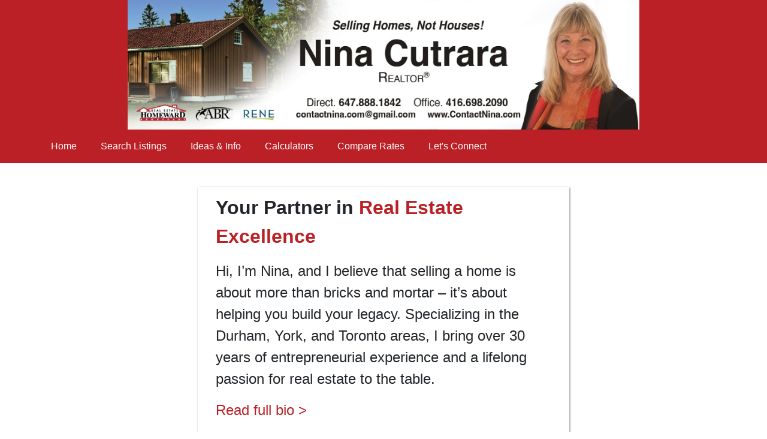

--- FILE ---
content_type: text/html; charset=UTF-8
request_url: https://www.contactnina.com/ListingDetails/E7299104/1757-magenta-rd
body_size: 10957
content:
<style>
.row {
    margin-right: 0px !important;
    margin-left: 0px !important;
}

</style>

<!DOCTYPE html>
<html lang="en">
<head>
    <title>Nina Cutrara - Real Estate Homeward, Brokerage Ajax</title>
    <meta charset="utf-8">
    <meta name="viewport" content="width=device-width, initial-scale=1">
        <meta name="Keywords" content="Real Estate Agent, Home for Sale, Homes for Sales, Condominium for Sale, Condominiums for Sale, Condo for Sale, Condos for sale, CREA, MLS, Ajax MLS, Ajax homes for sale, for rent, for lease;">
        <meta name="Description" content="Nina is a REALTOR® at Real Estate Homeward, Brokerage Website provides real estate listings, homes for sale, real estate information as well as tips on buying or selling a home. Calculators to determine mortgage payments and compare mortgage rates. And connect directly with the Real Estate Agent.">

        <link rel="canonical" href="https://www.contactnina.com/ListingDetails/E7299104/1757-magenta-rd">

    <link rel="shortcut icon" href="/favicon.ico" type="image/x-icon" />
    <link rel="icon" href="/favicon.ico" type="image/x-icon" />
    <link rel="stylesheet" href="/vendor/bootstrap-4.6.1-dist/css/bootstrap.min.css?v=">
    <!-- <link rel="stylesheet" href="/js/jquery-ui-1.10.4.custom/css/custom-theme/jquery-ui-1.10.4.custom.min.css"> -->
    <link rel="stylesheet" href="/vendor/jquery-ui-1.13.1/jquery-ui.min.css">
    <link rel="stylesheet" href="https://fonts.googleapis.com/icon?family=Material+Icons">
    <!-- <link rel="stylesheet" href="/css/font-awesome.min.css" /> -->
    <link rel="stylesheet" href="/fontawesome-5.15.1/css/all.css">

    
        <link rel="stylesheet" href="/css/page/website_preview.css?v=" />
        <link rel="stylesheet" href="/css/page/website_preview.css?20251110?v=" />

    <link rel="stylesheet" href="">
    

    <script type="text/javascript">
            var siteURL = 'contactnina.com';
    </script>

    <script src= "/js/jquery-1.11.3.min.js"></script>
    <!-- <script src= "/vendor/jquery-3.6.0/jquery-3.6.0.min.js"></script> -->
    <!--<script src= "/js/jquery-ui-1.10.4.custom/js/jquery-ui-1.10.4.custom.min.js"></script>-->
    <script src= "/vendor/jquery-ui-1.13.1/jquery-ui.min.js"></script>
    <script src= "/vendor/bootstrap-4.6.1-dist/js/bootstrap.bundle.min.js"></script>
    <script src="https://cdnjs.cloudflare.com/ajax/libs/popper.js/1.12.9/umd/popper.min.js" integrity="sha384-ApNbgh9B+Y1QKtv3Rn7W3mgPxhU9K/ScQsAP7hUibX39j7fakFPskvXusvfa0b4Q" crossorigin="anonymous"></script>
    <script type="text/javascript" src= "/js/common.js?"></script>
    
        <script type="text/javascript" src="/js/bootbox/bootbox.min.js"></script>


</head>
<body >


        <div class="sticky-header" style="width:100%; background-color:rgba(0,0,0,0.6); ">

            <div class="website-row">
            
                <img src="/Pics/images/14352_20241115124247.png" style="width:100%; height:auto;"/>
            
            </div>

        </div>


<!-- <div class="container"> -->
<div id="main-container" class="p-0 m-0">

    
    

    
<div id="fb-root"></div>
<script async defer crossorigin="anonymous" src="https://connect.facebook.net/en_US/sdk.js#xfbml=1&version=v15.0" nonce="osHTEe2g"></script>

<div style="width:100%; background-color:#FFFFFF">
    



    


    <!--
    -->




    







            <div class="website-row-fluid d-none d-md-block " style="background-color:#ba2025">
                <div class="row justify-content-center" >
                    
                        
                            <div class="col-12 col-md-8" style="padding-left:0px !important; padding-right:0px !important;">
                                
                                    <img src="/Pics/images/14352_20241114110756.jpg" style="width:100%; height:auto;"/>
                                
                            </div>
                    
                </div>
            </div>










          
        



        
            
                

            
        




    


        <nav class="navbar navbar-expand-lg" style="background-color:#ba2025; " >
            
            <button class="navbar-toggler" type="button" data-toggle="collapse" data-target="#navbarSupportedContent" aria-controls="navbarSupportedContent" aria-expanded="false" aria-label="Toggle navigation">
                <span class="navbar-toggler-icon" style="color:#FFFFFF;"></span>
            </button>
        
            <div class="collapse navbar-collapse website-row" id="navbarSupportedContent">
                <ul class="navbar-nav mr-auto">
        
                        <li class="nav-item">
                            <a class="nav-link " href="/home" style="color:#FFFFFF;">Home</a>
                        </li>  
                        <li class="nav-item">
                            <a class="nav-link " href="/listings" style="color:#FFFFFF;">Search Listings</a>
                        </li>  
                        <li class="nav-item">
                            <a class="nav-link " href="/ideas" style="color:#FFFFFF;">Ideas &amp; Info</a>
                        </li>  
                        <li class="nav-item">
                            <a class="nav-link " href="/calculators" style="color:#FFFFFF;">Calculators</a>
                        </li>  
                        <li class="nav-item">
                            <a class="nav-link " href="/calculators/5" style="color:#FFFFFF;">Compare Rates</a>
                        </li>  
                        <li class="nav-item">
                            <a class="nav-link " href="/contact" style="color:#FFFFFF;">Let's Connect</a>
                        </li>  
        
                </ul>
            </div>
        </nav>    <!--
    -->




    

















          
        



        
            
                

            
        




    


    <!--
    -->




    
















        <div class="website-row-fluid  d-block d-md-none">
            <div class="row" >
                    
                        





                        
















                        <div class="col-12 col-sm-6 col-lg-12" style=" padding-left:0px !important; padding-right: 0px !important;">  
                            <!--
                                <img src="/Pics/images/14352_20241114112440.jpg" style="width:100%; height:auto;"/>
                            -->

                            <!-- Show on mobile -->
                            
                            <div class="d-block d-md-none">
                                    <img src="/Pics/images/14352_20241114112440.jpg" style="width:100%; height:auto;"/>
                            </div>
                            

                            <!-- Hide on mobile -->
                            
                            <div class="d-none d-md-block">
                                    
                                    <img src="/Pics/images/14352_20241114112440.jpg" style="height:auto;  width:100%; object-fit:cover;" />
                                    
                            </div>
                            

                            
                        </div>
                        

                    
            </div>
        </div>

          
        



        
            
                

            
        




    


    <!--
    
            <div class="sticky-header" style="width:100%; background-color:rgba(0,0,0,0.6); "> 

                <div class="website-row">
                <img src="/Pics/images/14352_20241115124247.png" style="width:100%; height:auto;"/>
                </div>

            </div>

    -->




    

















          
        



        
            
                

            
        




    


    <!--
    -->




    










        <div class="website-row-fluid d-none d-md-block ">
            <div class="row" style="margin-bottom:20px;">
                <div class="col-12 text-center" style="font-size:16px; color:#FFFFFF; background-color:#ffffff; padding: 10px;">
                    <strong></strong>
                </div>
            </div>
        </div>







          
        



        
            
                

            
        




    


    <!--
    -->




    
















        <div class="website-row-fluid  ">
            <div class="row" >
                    
                        





                        








                        <div class="col-12 col-sm-6 col-lg-3" style="margin-bottom:20px; display:flex; ">  
                            <div style='height:100%; width:100%; text-align:center;padding:10px;font-size:32px;font-weight:bold;background-color:#ffffff;color:#FFFFFF;'>
                            
                                <div style='position: relative; top: 50%; transform: translateY(-50%);'></div>

                            </div>
                        </div>








                        

                    
                    
                        





                        












                        <div class="col-12 col-sm-6 col-lg-6" style="margin-bottom:20px; display:flex; ">  
                            <div style="width:100%; height:100%; box-shadow: 1px 1px 3px #8d8d8d; background-color: #ffffff;">
                                <div style="position: relative; top: 50%; transform: translateY(-50%); padding:10px 30px;"><p><span style="font-size: 24pt;"><strong>Your Partner in <span style="color: #ba2025;">Real Estate Excellence</span></strong></span></p>
<p><span style="font-size: 18pt;">Hi, I&rsquo;m Nina, and I believe that selling a home is about more than bricks and mortar &ndash; it&rsquo;s about helping you build your legacy. Specializing in the Durham, York, and Toronto areas, I bring over 30 years of entrepreneurial experience and a lifelong passion for real estate to the table.</span></p>
<p><span style="color: #ba2025;"><a style="color: #ba2025;" href="https://contactnina.com/contact"><span style="font-size: 18pt;">Read full bio &gt;</span></a></span></p></div>
                            </div>
                        </div>




                        

                    
                    
                        





                        








                        <div class="col-12 col-sm-6 col-lg-3" style="margin-bottom:20px; display:flex; ">  
                            <div style='height:100%; width:100%; text-align:center;padding:10px;font-size:32px;font-weight:bold;background-color:#ffffff;color:#FFFFFF;'>
                            
                                <div style='position: relative; top: 50%; transform: translateY(-50%);'></div>

                            </div>
                        </div>








                        

                    
            </div>
        </div>

          
        



        
            
                

            
        




    


    <!--
    -->




    










        <div class="website-row-fluid  ">
            <div class="row" style="margin-bottom:20px;">
                <div class="col-12 text-center" style="font-size:30px; color:#000000; background-color:#ffffff; padding: 10px;">
                    <strong>Explore What's On The Market</strong>
                </div>
            </div>
        </div>







          
        



        
            
                

            
        




    


    <!--
    -->


        <div class="website-row-fluid  ">
            <div class="row justify-content-center" >
            </div>
        </div>


    

















          
        



        
            
                

            
        




    


    <!--
    -->




    














        <div class="website-row  ">
            <div class="row" >

                    <div class="col-md-6 col-lg-4 col-xl-3 mb-4">
                        <div class="h-100 property-box" style="background-color: #e8e8e8;"    data-listing_id="29135680">
                            <div class="property-img-box">
                                <!--
                                <img class="property-img" src="https://realtyinsights4sale.info/Pics/photo/80/29135680_1.jpg">
                                -->

                                    <img class="property-img" src="https://ddfcdn.realtor.ca/listings/TS638996749688200000/reb82/highres/2/e12575572_1.jpg">

                                     
                            </div>
                            <div class="property-summary">
                                For Sale, $1,375,000<br />
                                <span style="white-space: nowrap; display: inline-block; width: 98%; text-overflow: ellipsis; overflow: hidden; vertical-align: top;">
                                    1907 Woodview Avenue
                                </span><br />
                                <span style="white-space: nowrap; display: inline-block; width: 98%; text-overflow: ellipsis; overflow: hidden; vertical-align: top;">
                                    Highbush - Pickering (Highbush)
                                    
                                </span>
                                
                            </div>
                        </div>
                    </div>
                    <div class="col-md-6 col-lg-4 col-xl-3 mb-4">
                        <div class="h-100 property-box" style="background-color: #e8e8e8;"    data-listing_id="29138639">
                            <div class="property-img-box">
                                <!--
                                <img class="property-img" src="https://realtyinsights4sale.info/Pics/photo/39/29138639_1.jpg">
                                -->

                                    <img class="property-img" src="https://ddfcdn.realtor.ca/listings/TS638997595271370000/reb82/highres/8/e12578188_1.jpg">

                                     
                            </div>
                            <div class="property-summary">
                                For Sale, $999,000<br />
                                <span style="white-space: nowrap; display: inline-block; width: 98%; text-overflow: ellipsis; overflow: hidden; vertical-align: top;">
                                    1882 Shadybrook Drive
                                </span><br />
                                <span style="white-space: nowrap; display: inline-block; width: 98%; text-overflow: ellipsis; overflow: hidden; vertical-align: top;">
                                    Amberlea - Pickering (Amberlea)
                                    
                                </span>
                                
                            </div>
                        </div>
                    </div>
                    <div class="col-md-6 col-lg-4 col-xl-3 mb-4">
                        <div class="h-100 property-box" style="background-color: #e8e8e8;"    data-listing_id="28849824">
                            <div class="property-img-box">
                                <!--
                                <img class="property-img" src="https://realtyinsights4sale.info/Pics/photo/24/28849824_1.jpg">
                                -->

                                    <img class="property-img" src="https://ddfcdn.realtor.ca/listings/TS638931975891530000/reb82/highres/9/e12397609_1.jpg">

                                     
                            </div>
                            <div class="property-summary">
                                For Sale, $1,459,000<br />
                                <span style="white-space: nowrap; display: inline-block; width: 98%; text-overflow: ellipsis; overflow: hidden; vertical-align: top;">
                                    5048 William Street
                                </span><br />
                                <span style="white-space: nowrap; display: inline-block; width: 98%; text-overflow: ellipsis; overflow: hidden; vertical-align: top;">
                                    Rural Pickering - Pickering
                                    
                                </span>
                                
                            </div>
                        </div>
                    </div>
                    <div class="col-md-6 col-lg-4 col-xl-3 mb-4">
                        <div class="h-100 property-box" style="background-color: #e8e8e8;"    data-listing_id="29082570">
                            <div class="property-img-box">
                                <!--
                                <img class="property-img" src="https://realtyinsights4sale.info/Pics/photo/70/29082570_1.jpg">
                                -->

                                    <img class="property-img" src="https://ddfcdn.realtor.ca/listings/TS638992654425000000/reb82/highres/0/e12524010_1.jpg">

                                     
                            </div>
                            <div class="property-summary">
                                For Sale, $1,275,000<br />
                                <span style="white-space: nowrap; display: inline-block; width: 98%; text-overflow: ellipsis; overflow: hidden; vertical-align: top;">
                                    1695 Major Oaks Road
                                </span><br />
                                <span style="white-space: nowrap; display: inline-block; width: 98%; text-overflow: ellipsis; overflow: hidden; vertical-align: top;">
                                    Brock Ridge - Pickering (Brock Ridge)
                                    
                                </span>
                                
                            </div>
                        </div>
                    </div>



                <!-- 
                    <div class="col-md-3" style="margin-bottom:20px;">
                        <img src="/Pics/website/listing/listing2.jpg" style="width:100%; height:auto;">
                        <div style="background-color:#E8E8E8; color:#000000; padding:5px; font-size: 13px;">
                            For Sale, $1,000,000<br />
                            3-50 Mural Street<br />
                            Royal Park - Richmond Hill
                        </div>
                    </div>
                    <div class="col-md-3" style="margin-bottom:20px;">
                        <img src="/Pics/website/listing/listing2.jpg" style="width:100%; height:auto;">
                        <div style="background-color:#E8E8E8; color:#000000; padding:5px; font-size: 13px;">
                            For Sale, $1,000,000<br />
                            3-50 Mural Street<br />
                            Royal Park - Richmond Hill
                        </div>
                    </div>
                    <div class="col-md-3" style="margin-bottom:20px;">
                        <img src="/Pics/website/listing/listing2.jpg" style="width:100%; height:auto;">
                        <div style="background-color:#E8E8E8; color:#000000; padding:5px; font-size: 13px;">
                            For Sale, $1,000,000<br />
                            3-50 Mural Street<br />
                            Royal Park - Richmond Hill
                        </div>
                    </div>
                    <div class="col-md-3" style="margin-bottom:20px;">
                        <img src="/Pics/website/listing/listing2.jpg" style="width:100%; height:auto;">
                        <div style="background-color:#E8E8E8; color:#000000; padding:5px; font-size: 13px;">
                            For Sale, $1,000,000<br />
                            3-50 Mural Street<br />
                            Royal Park - Richmond Hill
                        </div>
                    </div>
                -->
            </div>
        </div>



          
        



        
            
                

            
        




    


    <!--
    -->




    














        <div class="website-row d-none d-md-block ">
            <div class="row" >

                    <div class="col-md-6 col-lg-4 col-xl-3 mb-4">
                        <div class="h-100 property-box" style="background-color: #e8e8e8;"    data-listing_id="28994510">
                            <div class="property-img-box">
                                <!--
                                <img class="property-img" src="https://realtyinsights4sale.info/Pics/photo/10/28994510_1.jpg">
                                -->

                                    <img class="property-img" src="https://ddfcdn.realtor.ca/listings/TS638961639974600000/reb82/highres/6/n12464496_1.jpg">

                                     
                            </div>
                            <div class="property-summary">
                                For Sale, $1,450,000<br />
                                <span style="white-space: nowrap; display: inline-block; width: 98%; text-overflow: ellipsis; overflow: hidden; vertical-align: top;">
                                    58 Elson Street
                                </span><br />
                                <span style="white-space: nowrap; display: inline-block; width: 98%; text-overflow: ellipsis; overflow: hidden; vertical-align: top;">
                                    Middlefield - Markham (Middlefield)
                                    
                                </span>
                                
                            </div>
                        </div>
                    </div>
                    <div class="col-md-6 col-lg-4 col-xl-3 mb-4">
                        <div class="h-100 property-box" style="background-color: #e8e8e8;"    data-listing_id="28950096">
                            <div class="property-img-box">
                                <!--
                                <img class="property-img" src="https://realtyinsights4sale.info/Pics/photo/96/28950096_1.jpg">
                                -->

                                    <img class="property-img" src="https://ddfcdn.realtor.ca/listings/TS638951773945900000/reb82/highres/3/n12444093_1.jpg">

                                     
                            </div>
                            <div class="property-summary">
                                For Sale, $1,298,000<br />
                                <span style="white-space: nowrap; display: inline-block; width: 98%; text-overflow: ellipsis; overflow: hidden; vertical-align: top;">
                                    93 Parkway Avenue
                                </span><br />
                                <span style="white-space: nowrap; display: inline-block; width: 98%; text-overflow: ellipsis; overflow: hidden; vertical-align: top;">
                                    Markham Village - Markham (Markham Village)
                                    
                                </span>
                                
                            </div>
                        </div>
                    </div>
                    <div class="col-md-6 col-lg-4 col-xl-3 mb-4">
                        <div class="h-100 property-box" style="background-color: #e8e8e8;"    data-listing_id="29137412">
                            <div class="property-img-box">
                                <!--
                                <img class="property-img" src="https://realtyinsights4sale.info/Pics/photo/12/29137412_1.jpg">
                                -->

                                    <img class="property-img" src="https://ddfcdn.realtor.ca/listings/TS638997002268030000/reb82/highres/2/n12577142_1.jpg">

                                     
                            </div>
                            <div class="property-summary">
                                For Sale, $1,399,000<br />
                                <span style="white-space: nowrap; display: inline-block; width: 98%; text-overflow: ellipsis; overflow: hidden; vertical-align: top;">
                                    50 Willow Street
                                </span><br />
                                <span style="white-space: nowrap; display: inline-block; width: 98%; text-overflow: ellipsis; overflow: hidden; vertical-align: top;">
                                    Wismer - Markham (Wismer)
                                    
                                </span>
                                
                            </div>
                        </div>
                    </div>
                    <div class="col-md-6 col-lg-4 col-xl-3 mb-4">
                        <div class="h-100 property-box" style="background-color: #e8e8e8;"    data-listing_id="29038149">
                            <div class="property-img-box">
                                <!--
                                <img class="property-img" src="https://realtyinsights4sale.info/Pics/photo/49/29038149_1.jpg">
                                -->

                                    <img class="property-img" src="https://ddfcdn.realtor.ca/listings/TS638971998457970000/reb82/highres/0/n12484840_1.jpg">

                                     
                            </div>
                            <div class="property-summary">
                                For Sale, $999,999<br />
                                <span style="white-space: nowrap; display: inline-block; width: 98%; text-overflow: ellipsis; overflow: hidden; vertical-align: top;">
                                    38 Andress Way
                                </span><br />
                                <span style="white-space: nowrap; display: inline-block; width: 98%; text-overflow: ellipsis; overflow: hidden; vertical-align: top;">
                                    Cedarwood - Markham (Cedarwood)
                                    
                                </span>
                                
                            </div>
                        </div>
                    </div>



                <!-- 
                    <div class="col-md-3" style="margin-bottom:20px;">
                        <img src="/Pics/website/listing/listing2.jpg" style="width:100%; height:auto;">
                        <div style="background-color:#E8E8E8; color:#000000; padding:5px; font-size: 13px;">
                            For Sale, $1,000,000<br />
                            3-50 Mural Street<br />
                            Royal Park - Richmond Hill
                        </div>
                    </div>
                    <div class="col-md-3" style="margin-bottom:20px;">
                        <img src="/Pics/website/listing/listing2.jpg" style="width:100%; height:auto;">
                        <div style="background-color:#E8E8E8; color:#000000; padding:5px; font-size: 13px;">
                            For Sale, $1,000,000<br />
                            3-50 Mural Street<br />
                            Royal Park - Richmond Hill
                        </div>
                    </div>
                    <div class="col-md-3" style="margin-bottom:20px;">
                        <img src="/Pics/website/listing/listing2.jpg" style="width:100%; height:auto;">
                        <div style="background-color:#E8E8E8; color:#000000; padding:5px; font-size: 13px;">
                            For Sale, $1,000,000<br />
                            3-50 Mural Street<br />
                            Royal Park - Richmond Hill
                        </div>
                    </div>
                    <div class="col-md-3" style="margin-bottom:20px;">
                        <img src="/Pics/website/listing/listing2.jpg" style="width:100%; height:auto;">
                        <div style="background-color:#E8E8E8; color:#000000; padding:5px; font-size: 13px;">
                            For Sale, $1,000,000<br />
                            3-50 Mural Street<br />
                            Royal Park - Richmond Hill
                        </div>
                    </div>
                -->
            </div>
        </div>



          
        



        
            
                

            
        




    


    <!--
    -->




    





            
                <div style="width: 100%; background-image: url('/Pics/images/14352_20241115100806.jpg'); background-position: center;background-repeat: no-repeat; background-size: cover; margin-bottom:20px;">
                    <div style='width:100%; background-color: rgba(0, 0, 0, 0.4); padding: 20px;'>
                        <div class='website-row' style='padding: 20px 0px;'>
                            <div style='color:#ffffff'><p><p>&nbsp;</p>
<p>&nbsp;</p>
<p>&nbsp;</p>
<p>&nbsp;</p>
<p>&nbsp;</p>
<p><span style="font-size: 36pt;"><strong>What's my home worth?</strong></span></p>
<p><span style="font-size: 24pt;"><strong>Find out your home's value by filling in the address below.</strong></span></p></p></div>
                            <div class='input-group' style='width: 100%;'>
                                <input style='padding: 25px; border: none !important; border-radius:0px; font-size:14px;' type='text' id='autocomplete-full' placeholder='Enter Your Street Number &amp; Address' class='pac-target-input home-worth-input form-control' style='flex: 1 !important;' autocomplete='off'>
                                <div class='input-group-btn'><button id='address-confirm-full' type='button' disabled='disabled' class='btn btn-default home-worth-confirm' style='padding: 15px 12px; color:#fff; background-color:red; border:none; font-size:14px; border-radius:0px;'>Go!</button></div>
                            </div>
                            <span id="addr-complete-error-full" style="color:red; background-color:#ffffff; padding:10px; display:none;"></span>
                        </div>
                    </div>
                </div>













          
        



        
            
                

            
        




    


    <!--
    -->




    










        <div class="website-row-fluid  ">
            <div class="row" style="margin-bottom:20px;">
                <div class="col-12 text-center" style="font-size:30px; color:#000000; background-color:#ffffff; padding: 10px;">
                    <strong>Featured Communities</strong>
                </div>
            </div>
        </div>







          
        



        
            
                

            
        




    


    <!--
    -->




        <div class="website-row-fluid  " id="comm-15978">
            <div class="row justify-content-center" style="margin-bottom:20px;">
                    
                        <div class="col-sm-5 col-lg-2" style="">   
                            
                            <div class="community-image" style="width: 100%; background-image: url('/Pics/community/14352_20241115102014.jpg'); background-position: center;background-repeat: no-repeat; background-size: cover; height: 180px;">

                                <div class="community-image-overlay" style="height:100%; width:100%; background-color:rgba(0,0,0,0.35);">
                                
                                    <a href="community?r=15978&c=0"><h2>Markham</h2></a>
                                
                                </div>

                            </div>
                            
                        </div>
                    
                        <div class="col-sm-5 col-lg-2" style="">   
                            
                            <div class="community-image" style="width: 100%; background-image: url('/Pics/community/14352_20241115103729.jpg'); background-position: center;background-repeat: no-repeat; background-size: cover; height: 180px;">

                                <div class="community-image-overlay" style="height:100%; width:100%; background-color:rgba(0,0,0,0.35);">
                                
                                    <a href="community?r=15978&c=1"><h2>Pickering</h2></a>
                                
                                </div>

                            </div>
                            
                        </div>
                    
                        <div class="col-sm-5 col-lg-2" style="">   
                            
                            <div class="community-image" style="width: 100%; background-image: url('/Pics/community/14352_20241115105434.jpg'); background-position: center;background-repeat: no-repeat; background-size: cover; height: 180px;">

                                <div class="community-image-overlay" style="height:100%; width:100%; background-color:rgba(0,0,0,0.35);">
                                
                                    <a href="community?r=15978&c=2"><h2>Ajax</h2></a>
                                
                                </div>

                            </div>
                            
                        </div>
                    
                        <div class="col-sm-5 col-lg-2" style="">   
                            
                            <div class="community-image" style="width: 100%; background-image: url('/Pics/community/14352_20241115110514.jpg'); background-position: center;background-repeat: no-repeat; background-size: cover; height: 180px;">

                                <div class="community-image-overlay" style="height:100%; width:100%; background-color:rgba(0,0,0,0.35);">
                                
                                    <a href="community?r=15978&c=3"><h2>Whitby</h2></a>
                                
                                </div>

                            </div>
                            
                        </div>
                    
                    
            </div>
        </div>
    

















          
        



        
            
                

            
        




    


    <!--
    -->




    
















        <div class="website-row-fluid  ">
            <div class="row" >
                    
                        





                        






                            <div class="col-12 col-sm-6 col-lg-12" style="margin-bottom:20px; display:flex; ">
                                
                                <div class="d-flex align-items-center justify-content-center" style="padding: 0px; 
                                    background-image: url('/Pics/images/14352_20241115111040.jpg'); 
                                    background-position: center;
                                    background-repeat: no-repeat; 
                                    background-size: cover; height: 350px; width:100%;
                                    cursor:pointer;"
                                    onclick="location.href='home-finder';"
                                    >
                                        
                                        <div style='height:100%; width:100%; background-color: rgba(0, 0, 0, 0.0); padding: 20px; text-align: center;'>
                                            <!--<a href="home-finder" style="text-decoration:none;">-->
                                                <div style='color:#ffffff; font-size:20px; position: relative; top: 50%; transform: translateY(-50%); cursor:pointer;'></div>
                                            <!--</a>-->
                                        </div>
                                        

                                </div>
                                

                            </div>











                        

                    
            </div>
        </div>

          
        



        
            
                

            
        




    


    <!--
    -->
        <div class="website-row-fluid d-none d-md-block ">
            <div class="row" style="margin-bottom:20px;">
                <div class="col-12" style="padding-right:0px; padding-left:0px;">



                        <div id="slider_15981" class="carousel slide" data-ride="carousel"> <!-- carousel-fade -->
                            <ol class="carousel-indicators">
                                        <li data-target="#slider_15981" data-slide-to="0" class="active"></li>
                                        <li data-target="#slider_15981" data-slide-to="1" ></li>
                                
                            </ol>
                            <div class="carousel-inner">
                                        <div class="carousel-item active">
                                            <img src="/Pics/slider/14352_20241115114014.jpg" class="d-block w-100" alt="">
                                            <div class="carousel-caption"> <!-- d-none d-md-block -->
                                                <div style="font-size:28px !important;">
                                                        <span style="color:#ffffff !important;"><strong></strong></span>
                                                    
                                                    
                                                </div>
                                            </div>

                                        </div>
                                        <div class="carousel-item ">
                                            <img src="/Pics/slider/14352_20241115114019.jpg" class="d-block w-100" alt="">
                                            <div class="carousel-caption"> <!-- d-none d-md-block -->
                                                <div style="font-size:28px !important;">
                                                        <span style="color:#ffffff !important;"><strong></strong></span>
                                                    
                                                    
                                                </div>
                                            </div>

                                        </div>
                            </div>
                            <button class="carousel-control-prev" type="button" data-target="#slider_15981" data-slide="prev">
                                <span class="carousel-control-prev-icon" aria-hidden="true"></span>
                                <span class="sr-only">Previous</span>
                            </button>
                            <button class="carousel-control-next" type="button" data-target="#slider_15981" data-slide="next">
                                <span class="carousel-control-next-icon" aria-hidden="true"></span>
                                <span class="sr-only">Next</span>
                            </button>
                        </div>

                </div>
            </div>
        </div>




    

















          
        



        
            
                

            
        




    


    <!--
    -->




    
















        <div class="website-row-fluid  ">
            <div class="row" >
                    
                        





                        












                        <div class="col-12 col-sm-6 col-lg-3" style=" display:flex; padding-left:0px !important; padding-right: 0px !important;">  
                            <div style="width:100%; height:100%; box-shadow: 1px 1px 3px #8d8d8d; background-color: #ffffff;">
                                <div style="position: relative; top: 50%; transform: translateY(-50%); padding:10px 30px;"><p><span style="font-size: 24pt;"><strong>Let me assist you in the sale or purchase of your home.&nbsp;</strong></span></p>
<p><span style="font-size: 18pt;">Fill out the contact form, follow me on social media, or give me a call at <span style="color: #ba2025;"><a style="color: #ba2025;" href="tel:647-888-1842">647-888-1842</a></span>.&nbsp;I will be more than happy to answer your questions.&nbsp;&nbsp;</span></p></div>
                            </div>
                        </div>




                        

                    
                    
                        

                        <div class="col-12 col-sm-6 col-lg-3" style=" padding-left:0px !important; padding-right: 0px !important;">  
                            <div class="text-center fb-container" style="height: 350px; width:100%; background-color: #FFFFFF; overflow:hidden;" data-fb-page="https://www.facebook.com/ninaRealEstate"> <!-- #E8E8E8; -->
                                <!--
                                <iframe class="fb-frame" src="https://www.facebook.com/plugins/page.php?href=https://www.facebook.com/ninaRealEstate&tabs=timeline&width=340&height=500&small_header=false&adapt_container_width=true&hide_cover=false&show_facepile=true&appId" 
                                    width="100%" 
                                    height="100%" 
                                    style="border:none;overflow:hidden" 
                                    scrolling="no" frameborder="0" allowfullscreen="true" allow="autoplay; clipboard-write; encrypted-media; picture-in-picture; web-share">
                                </iframe>
                                -->
                                
                                <div class="fb-page" data-href="https://www.facebook.com/ninaRealEstate" 
                                    data-tabs="timeline" 
                                    
                                    data-small-header="false" 
                                    data-adapt-container-width="true" 
                                    data-hide-cover="false" 
                                    data-show-facepile="true">
                                        <blockquote cite="https://www.facebook.com/ninaRealEstate" class="fb-xfbml-parse-ignore">
                                            <a href="https://www.facebook.com/ninaRealEstate"></a>
                                        </blockquote>
                                </div>
                                <!--
                                data-width="" 
                                data-height="" 
                                -->
                                
                                
                            </div>
                        </div>




                        
















                        

                    
                    
                        

                        <div class="col-12 col-sm-6 col-lg-3" style=" padding-left:0px !important; padding-right: 0px !important;">  
                            <div class="text-center fb-container" style="height: 350px; width:100%; background-color: #FFFFFF; overflow:hidden;" data-fb-page="https://www.facebook.com/LakeDrivewayAndNinaCutraraRealEstate/"> <!-- #E8E8E8; -->
                                <!--
                                <iframe class="fb-frame" src="https://www.facebook.com/plugins/page.php?href=https://www.facebook.com/LakeDrivewayAndNinaCutraraRealEstate/&tabs=timeline&width=340&height=500&small_header=false&adapt_container_width=true&hide_cover=false&show_facepile=true&appId" 
                                    width="100%" 
                                    height="100%" 
                                    style="border:none;overflow:hidden" 
                                    scrolling="no" frameborder="0" allowfullscreen="true" allow="autoplay; clipboard-write; encrypted-media; picture-in-picture; web-share">
                                </iframe>
                                -->
                                
                                <div class="fb-page" data-href="https://www.facebook.com/LakeDrivewayAndNinaCutraraRealEstate/" 
                                    data-tabs="timeline" 
                                    
                                    data-small-header="false" 
                                    data-adapt-container-width="true" 
                                    data-hide-cover="false" 
                                    data-show-facepile="true">
                                        <blockquote cite="https://www.facebook.com/LakeDrivewayAndNinaCutraraRealEstate/" class="fb-xfbml-parse-ignore">
                                            <a href="https://www.facebook.com/LakeDrivewayAndNinaCutraraRealEstate/"></a>
                                        </blockquote>
                                </div>
                                <!--
                                data-width="" 
                                data-height="" 
                                -->
                                
                                
                            </div>
                        </div>




                        
















                        

                    
                    
                        





                        
                        <div class="col-12 col-sm-6 col-lg-3" style=" padding-left:0px !important; padding-right: 0px !important;">  
                            <div class="home-page-letsconnect" style="height: 100%; border: 1px solid #cccccc; background-color: #ffffff; padding-left:10px; padding-right:10px;">
                                <div class="row" style="padding:10px; height: 350px; position: relative; top: 50%; transform: translateY(-50%);">
                                    <input type="hidden" id="apikey" value="0014be4490febfd54b911e8ae30f940e" />
                                    <div class="col-12 let-us-connect" style="font-size:32px; line-height:1em;"><strong>Let's Connect...</strong></div>
                                    <div class="col-6 mt-2">
                                        <!--<label for="userFirstname"><span class="errorMsg" id="labelFirstnameError">&nbsp;&nbsp;</span></label>-->
                                        <input type="text" class="form-control" id="userFirstname" placeholder="First Name (Required)"/>
                                    </div>
                                    <div class="col-6 mt-2">
                                        <!--<label for="userLastname"><span class="errorMsg" id="labelLastnameError">&nbsp;&nbsp;</span></label>-->
                                        <input type="text" class="form-control" id="userLastname" placeholder="Last Name (Required)"/>
                                    </div>
                                    
                                    <div class="col-12 mt-2">
                                        <!--<label for="userEmail"><span class="errorMsg" id="labelEmail_phoneError">&nbsp;&nbsp;</span></label>-->
                                        <input type="text" class="form-control" id="userEmail" placeholder="Email Address (Required)"/>
                                    </div>
                                    <!--
                                    <div class="col-6 mt-2">
                                        <label for="userPhone"><span class="errorMsg" id="labelPhone_emailError">&nbsp;&nbsp;</span></label>
                                        <input type="text" class="form-control" id="userPhone" placeholder="Phone Number">
                                    </div>
                                    -->
                                    
                                    <div class="col-6 mt-2">
                                        <!--<label for="userPhone"><span class="errorMsg" id="labelPhone_emailError">&nbsp;&nbsp;</span></label>-->
                                        
                                        <input type="text" class="form-control" id="userPhone" placeholder="Phone Number">
                                    </div>
                                
                                    <div class="col-6 mt-2">										
                                        <select id="besttimeToCall" class="form-control">
                                            <option value="">Best time</option>
                                            <option value="Morning ">Morning </option>
                                            <option value="Afternoon">Afternoon</option>
                                            <option value="Evening">Evening</option>
                                        </select>	
                                    </div>
                                    
                                    <div class="col-12 mt-2" >
                                        <label style="vertical-align: top" for="userNote" class="mb-1">Message <!--<span class="errorMsg" id="labelNoteError">&nbsp;&nbsp;</span>--></label><br/>
                                        <textarea style="width:100%; border: 1px solid #ccc;" rows="2" id="userNote" placeholder="Notes"> 
                                        </textarea>
                                    </div>
                                    <div class="col-12 col-md-8">
                                        <div id="responseMSG" class="alert alert-success d-none" role="alert"></div>
                                    </div>
                                
                                    <div class="col-12 clear-fix" style="padding-top:10px">
                                        <!--<div class="float-left"><span class="errorMsg label-invalid" id="labelLetsconError">&nbsp;&nbsp;</span></div>-->
                                        <div class="float-right"><button id="btnSendConnect" class="btn btn-secondary">Send</button></div>
                                    </div>
                                
                                    <!--
                                    <div class="col-12 col-md-4" style="text-align:right; padding-top:10px">
                                        <button id="btnSendConnect" class="btn btn-secondary">Send</button>
                                    </div>
                                    -->
                                    
                                    <div style="clear:both;"></div>
                                </div>                            </div>
                        </div>
















                        

                    
            </div>
        </div>

          
        



        
            
                

            
        





<style>
.footer-container a {
    /*color: #fff;*/
    color: #FFFFFF;
    text-decoration: none;
}
.footer-container{
	/* margin-top:15px; */
}
</style>


<div id="overlay">
    <div id="loader">
        <img src="/Pics/ajax-loader.gif" />
    </div>
</div>


<div class="website-row-fluid footer-container">

    <div style="width:100%; background-color:#ba2025; color:#FFFFFF; padding: 10px 0px 13px 0px;">

        <div class="container">
            <div class="row" > <!-- style="border-bottom: 1px solid #FFFFFF" -->
                <div class="col-md-4 footer-left">

                    <strong>NINA CUTRARA</strong><br />
                    REALTOR®<br />                        
                    <br />
                    Real Estate Homeward, Brokerage<br />
                    Independently Owned &amp; Operated<br />

                    <!--
                    <div style="font-size:12px; padding-top:10px; padding-bottom:5px">
                        
                        1858 Queen St E<br/>
                        Toronto ON  M4L 1H1
                        
                    </div>
                    -->
                    <!--
                    <div class="footer-nav" style="border-bottom:1px solid #FFFFFF"><a href="home" style="color:#FFFFFF;text-decoration:none;">Home</a></div>
                    <div class="footer-nav" style="border-bottom:1px solid #FFFFFF"><a href="listings" style="color:#FFFFFF;text-decoration:none;">Search Listings</a></div>
                    <div class="footer-nav" style="border-bottom:1px solid #FFFFFF"><a href="ideas" style="color:#FFFFFF;text-decoration:none;">Ideas & Info</a></div>
                    <div class="footer-nav" style="border-bottom:1px solid #FFFFFF"><a href="calculators" style="color:#FFFFFF;text-decoration:none;">Calculators</a></div>
                    <div class="footer-nav" style="border-bottom:1px solid #FFFFFF"><a href="calculators/5" style="color:#FFFFFF;text-decoration:none;">Compare Rates</a></div>
                    <div class="footer-nav" style="border-bottom:1px solid #FFFFFF"><a href="contact" style="color:#FFFFFF;text-decoration:none;">Let's Connect</a></div>
                    -->
                </div>
    
                <div class="col-md-4 text-center">

                        <div style="display: inline-block; cursor: pointer;">
                            <a href="https://www.facebook.com/ninaRealEstate" target="_blank"><img src="/Pics/socialmedia/G-Facebook.png" onmouseover="mouseover(this)" onmouseout="mouseout(this)"/></a><br />
                        </div>


                        <div style="display: inline-block; cursor: pointer;">
                            <a href="https://www.instagram.com/ninacutraras/" target="_blank"><img src="/Pics/socialmedia/G-Instagram.png" onmouseover="mouseover(this)" onmouseout="mouseout(this)"/></a><br />
                        </div>

                </div>
    
                <div class="col-md-4 footer-right">
    
                    <div style="line-height: 28px;">
                        Direct:  <a href='tel:647-888-1842'>647-888-1842</a><br />
                        Office:  <a href='tel:416-698-2090'>416-698-2090</a><br />
                        <a href='mailto:contactnina.com@gmail.com'>contactnina.com@gmail.com</a><br />
                        <a href='http://www.contactnina.com' target='_blank'>www.contactnina.com</a>
                    </div> 
    
                </div>
    
                
                <div class="col-12" style="font-size:10px; ">
                    The trademarks REALTORS<sup>®</sup>, REALTOR<sup>®</sup> and the REALTOR<sup>®</sup> logo are controlled by The Canadian Real Estate Association (CREA) and identify real estate professionals who are members of CREA. The trademarks MLS<sup>®</sup>, Multiple Listing Service<sup>®</sup> and the associated logos are owned by CREA and identify the quality of Services provided by real estate professionals who are members of CREA.
                    All information displayed is believed to be accurate but is not guaranteed to be so and should be independently verified. There are no warranties or representations made. Not intended to solicit properties or buyers currently engaged in a Buyer Agency, or Listing Agreement.
                    <br />
                </div>
                
    
            </div>
            <div class="row" style="padding-top:5px; font-size:10px;">
                <div class="col-6" style="">
                    &copy; Copyright 2025.  <a href="https://www.kitspak.com/" target="_blank">KiTS Keep-in-Touch Systems</a>
                </div>

                <div class="col-6 text-right" style="">
                    <a style="color:#FFFFFF;" href="privacy-policy">Privacy Policy</a>
                </div>
            </div>
        </div>
    </div>
</div>


<form id="address-complete-form" action="/home-worth" method="post">
    
    <!----Street Address-->
    <input id="street_number" name="street_number" type="hidden"/>
    <input id="route" name="route" type="hidden"/>
    <!----City-->
    <input id="locality" name="locality" type="hidden"/>

    <!--State-->
    <input id="administrative_area_level_1" name="administrative_area_level_1" type="hidden"/>
    <!--Zip code-->
    <input id="postal_code" name="postal_code" type="hidden"/>
    <!-- Country -->
    <input id="country" name="country" type="hidden"/>
    <input id="latitude" name="latitude" type="hidden"/>
    <input id="longitude" name="longitude" type="hidden"/>

</form>

</div>



<script>

// Address complete functions
var placeSearch, autocomplete, autocompleteLarge;

var componentForm = {
    street_number: 'short_name',
    route: 'long_name',
    locality: 'long_name',
    administrative_area_level_1: 'short_name',
    country: 'long_name',
    postal_code: 'short_name'
};

//$(window).on("load", function(){

$(document).ready(function(){

    //Load Cookie Values into Property Search fields

    let transactionType = getCookie('transactionType');
    let BedroomsTotal = getCookie('BedroomsTotal');
    let BathroomTotal = getCookie('BathroomTotal');
    let propertyType = getCookie('propertyType');
    
    if(transactionType.length > 0){
        $("#transactionType").val(transactionType);
    }
    if(BedroomsTotal.length > 0){
        $("#BedroomsTotal").val(BedroomsTotal);
    }
    if(BathroomTotal.length > 0){
        $("#BathroomTotal").val(BathroomTotal);
    }
    if(propertyType.length > 0){
        $("#propertyType").val(propertyType);
    }
    
    $("#city_postal").val(getCookie('city_postal'));
    $("#price_min").val(getCookie('price_min'));
    $("#price_max").val(getCookie('price_max'));
    $("#province").val(getCookie('province'));
    $("#ownershipType").val(getCookie('ownershipType'));
    $("#streetAddress").val(getCookie('streetAddress'));
    $("#buildingType").val(getCookie('buildingType'));
    $("#constructionStyleAttachment").val(getCookie('constructionStyleAttachment'));


    // resizing fb widget
    $(".fb-container").each(function(j) {

        var url = $(this).data("fb-page");
        var container_width = $(this).width();

        var fb_link = '<div class="fb-page" data-href="' + url + '" ';
        fb_link +=          'data-tabs="timeline" ';
        fb_link +=          'data-width="' + container_width + '" ';  
        fb_link +=          'data-height="350" ';                             
        fb_link +=          'data-small-header="false"  ';
        fb_link +=          'data-adapt-container-width="true"  ';
        fb_link +=          'data-hide-cover="false"  ';
        fb_link +=          'data-show-facepile="true"> ';
        fb_link +=              '<blockquote cite="' + url + '" class="fb-xfbml-parse-ignore"> ';
        fb_link +=                  '<a href="' + url + '"></a> ';
        fb_link +=              '</blockquote> ';
        fb_link +=  '</div>';          

        $(this).html(fb_link);
    });

    /*
    setTimeout(2500, function() {

        $(".fb-container > .fb-page > span").css("height", "450px !important;");
        $(".fb-container > .fb-page > span > iframe").css("height", "450px !important;");

    });
    */
});


// To push the communities below floating div
window.addEventListener("hashchange", offsetAnchor);

window.setTimeout(offsetAnchor, 1);

function offsetAnchor() {
    if (location.hash.length !== 0) {
        window.scrollTo(window.scrollX, window.scrollY - 120);
    }
}



$(document).ready(function() {
    var isSafari = /^((?!chrome|android).)*safari/i.test(navigator.userAgent);
    if (isSafari) {

        $('.home-page-letsconnect').each(function() {
            $(this).height( $(this).parent().height() );
        });

        //$('.home-page-letsconnect').height($('.home-page-letsconnect').parent().height());
    }
});

$(window).on('load,resize', function() {
    setTimeout(500, function() {

        $('.home-page-letsconnect').each(function() {
            $(this).height( $(this).parent().height() );
        });


        //$('.home-page-letsconnect').height($('.home-page-letsconnect').parent().height());
    });
});




$("body").on("click", ".property-box", function(e){
    let multiIDs = "";
    if(typeof $(this).data("multi_ids") != 'undefined' && $(this).data("multi_ids") != null && $(this).data("multi_ids").length > 0){
        multiIDs = "&multiIDs=" + $(this).data("multi_ids");
    }
    document.location.href="property?ID=" + $(this).data("listing_id") + "&pageSource=homePage" + multiIDs;
});	


$("body").on("click", "#btnSearch", function(e){
    e.preventDefault();
    setCookie('transactionType', $("#transactionType").val());
    setCookie('city_postal', $("#city_postal").val());
    setCookie('price_min', $("#price_min").val());
    setCookie('price_max', $("#price_max").val());
    setCookie('BedroomsTotal', $("#BedroomsTotal").val());
    setCookie('BathroomTotal', $("#BathroomTotal").val());
    setCookie('province', $("#province").val());
    setCookie('ownershipType', $("#ownershipType").val());
    setCookie('streetAddress', $("#streetAddress").val());
    setCookie('propertyType', $("#propertyType").val());
    setCookie('buildingType', $("#buildingType").val());
    setCookie('constructionStyleAttachment', $("#constructionStyleAttachment").val());

    window.location.href = "listings";
});					
							
$(".home-page-letsconnect .form-control").addClass("form-control-sm");									

function initAutocomplete() {
			// Create the autocomplete object, restricting the search predictions to
    // geographical location types.
    autocomplete = new google.maps.places.Autocomplete(
        document.getElementById('autocomplete'), {types: ['geocode']});

    // Set initial restrict to the greater list of countries.
    autocomplete.setComponentRestrictions(
        {'country': ['ca']});


    // Avoid paying for data that you don't need by restricting the set of
    // place fields that are returned to just the address components.
    autocomplete.setFields(['address_components', 'geometry', 'icon', 'name']);

    // When the user selects an address from the drop-down, populate the
    // address fields in the form.
    autocomplete.addListener('place_changed', fillInAddress);

    /**************************************************/
    /**************************************************/
    /**************************************************/



    autocompleteLarge = new google.maps.places.Autocomplete(document.getElementById('autocomplete-full'), {types: ['geocode']});
    autocompleteLarge.setComponentRestrictions({'country': ['ca']});
    autocompleteLarge.setFields(['address_components', 'geometry', 'icon', 'name']);
    autocompleteLarge.addListener('place_changed', fillInAddress2);

}
    
function fillInAddress() {

    //console.log("selected address");
    $('#address-confirm').prop('disabled', false);

    // Get the place details from the autocomplete object.
    var place = autocomplete.getPlace();
    //console.log(JSON.stringify(place));





    for (var component in componentForm) {
        document.getElementById(component).value = '';
        document.getElementById(component).disabled = false;
    }

    
    /************************************************************************************************************************/
    // to deal with some situations where there is a suite number entered and does not return the address components properly
    /************************************************************************************************************************/					
    if (place.address_components === undefined)		
    {
        //console.log("UNDEFINED " + place.name);
        processAddressString(place.name);
    }
    else
    {
        // Get each component of the address from the place details,
        // and then fill-in the corresponding field on the form.
        for (var i = 0; i < place.address_components.length; i++) {
            var addressType = place.address_components[i].types[0];
            if (componentForm[addressType]) {
            var val = place.address_components[i][componentForm[addressType]];
            document.getElementById(addressType).value = val;
            }
        }

        // Ravi: 2019-08-30
        if (!place.geometry) 
        {
            // User entered the name of a Place that was not suggested and
            // pressed the Enter key, or the Place Details request failed.
            window.alert("No details available for input: '" + place.name + "'");
            return;
        }
        else
        {
            var location = place.geometry.location;
            document.getElementById('latitude').value = location.lat();
            document.getElementById('longitude').value = location.lng();
        }

    }
    
}

function fillInAddress2() {

    //console.log("selected address");
    $('#address-confirm-full').prop('disabled', false);

    // Get the place details from the autocomplete object.
    var place = autocompleteLarge.getPlace();
    //console.log(JSON.stringify(place));





    for (var component in componentForm) {
        document.getElementById(component).value = '';
        document.getElementById(component).disabled = false;
    }

    
    /************************************************************************************************************************/
    // to deal with some situations where there is a suite number entered and does not return the address components properly
    /************************************************************************************************************************/					
    if (place.address_components === undefined)		
    {
        //console.log("UNDEFINED " + place.name);
        processAddressString(place.name);
    }
    else
    {
        // Get each component of the address from the place details,
        // and then fill-in the corresponding field on the form.
        for (var i = 0; i < place.address_components.length; i++) {
            var addressType = place.address_components[i].types[0];
            if (componentForm[addressType]) {
            var val = place.address_components[i][componentForm[addressType]];
            document.getElementById(addressType).value = val;
            }
        }

        // Ravi: 2019-08-30
        if (!place.geometry) 
        {
            // User entered the name of a Place that was not suggested and
            // pressed the Enter key, or the Place Details request failed.
            window.alert("No details available for input: '" + place.name + "'");
            return;
        }
        else
        {
            var location = place.geometry.location;
            document.getElementById('latitude').value = location.lat();
            document.getElementById('longitude').value = location.lng();
        }

    }
    
}

// breaks up the address into address components
function processAddressString(addrStr)
{			
    var addr1 = addrStr.substr(0,addrStr.indexOf(' ')); // 1601-124
    var addr2 = addrStr.substr(addrStr.indexOf(' ')+1); // Bamburgh Circle, Scarborough, ON, Canada


    var number = "";
    if (addr1.includes("-"))
        number = addr1.substr(addrStr.indexOf('-')+1);
    else
        number = addr1;

    var res = addr2.split(",");		
    



    var street = res[0].trim();
    var city = res[1].trim();
    var prov = res[2].trim();
    var country = res[3].trim();
    var postalCode = "";

    

    $("#street_number").val(number);
    $("#route").val(street);
    $("#locality").val(city);
    $("#administrative_area_level_1").val(prov);
    $("#postal_code").val(postalCode);
    $("#country").val(country);
     
}



$("#address-confirm").click(function (e) {

    if ( $("#autocomplete").val().trim() == "" )
    {
        $("#addr-complete-error").html("Please start typing your address");
        $("#addr-complete-error").show();
        return false;
    }

    $("#address-complete-form").submit();
    return false;

});
$("#address-confirm-full").click(function (e) {

    if ( $("#autocomplete-full").val().trim() == "" )
    {
        $("#addr-complete-error-full").html("Please start typing your address");
        $("#addr-complete-error-full").show();
        return false;
    }

    $("#address-complete-form").submit();
    return false;

});

$("#autocomplete").keydown(function() {
    $("#addr-complete-error").hide();				
    $("#addr-complete-error").html("");

    $('#address-confirm').prop('disabled', true);
});

$("#autocomplete-full").keydown(function() {
    $("#addr-complete-error-full").hide();				
    $("#addr-complete-error-full").html("");

    $('#address-confirm-full').prop('disabled', true);
});


// to prevent the form getting submitted when pressing enter
$('#address-complete-form input').keydown(function (e) {
    if (e.keyCode == 13) {
        e.preventDefault();
        return false;
    }
});


$('[data-toggle="popover"]').popover({
    container: 'body',
    trigger: 'hover',
    placement: 'bottom'
});
/*
$(window).on('scroll', function() {
    
    if ($(window).scrollTop() >= 250) {

        $(".sticky-header").addClass("sticky-display");
                            
        
    } else {
        $(".sticky-header").removeClass("sticky-display");
    }
    
});
*/
</script>


<!-- Google API -->
<script src="https://maps.googleapis.com/maps/api/js?key=AIzaSyDx65Zi-wDhKEKInN459H9r3z_0fHCpAjc&libraries=places&callback=initAutocomplete"
async defer></script>


<script src='/vendor/marquee-1.3.1/jquery.marquee.min.js'></script>
<script>

    $('.marquee-content').marquee({
        duration: 16000
    });

    $('.marquee-content-full').marquee({
        duration: 12000
    });

</script>



</div> <!--Container -->
    <script type="text/javascript" src="/js/page/website_preview.js?v="></script>
    <script type="text/javascript" src="/js/page/listings.js?v="></script>
    <script type="text/javascript" src="/js/page/lets-connect.js?20251027?v="></script>
    <script type="text/javascript" src="/js/common.js?v="></script>
</body>
</html>




--- FILE ---
content_type: text/html; charset=UTF-8
request_url: https://www.contactnina.com/ListingDetails/E7299104/
body_size: 1857
content:
{"actionID":"GET_NEIGHBOURHOOD_LISTINGS","preferred_area_listings":[{"0":"29044091","ID":"29044091","1":"CREA","listingType":"CREA","2":"2","priorityOrder":"2","3":"For sale","TransactionType":"For Sale","4":"795000.00","price":"795000.00","5":"E12487676","ListingID":"E12487676","6":"5 BOWMORE ROAD","streetAddress":"5 Bowmore Road","7":"2025-11-12 16:29:53","timestamp":"2025-11-12 16:29:53","8":"29044091_1","PhotoID":"29044091_1","9":"https:\/\/ddfcdn.realtor.ca\/listings\/TS638973387825500000\/reb82\/highres\/6\/e12487676_1.jpg","listImagePath":"https:\/\/ddfcdn.realtor.ca\/listings\/TS638973387825500000\/reb82\/highres\/6\/e12487676_1.jpg","10":"91","folder":"91","11":"0","photoexists":1,"12":"Woodbine Corridor","CommunityName":"Woodbine Corridor","13":"Toronto (Woodbine Corridor)","city":"Toronto (Woodbine Corridor)","14":"Woodbine Corridor - Toronto (Woodbine Corridor)","CommunityCity":"Woodbine Corridor - Toronto (Woodbine Corridor)","15":null,"transaction_status":null,"16":"Wed, 29 Oct 2025 16:46:22 GMT","lastUpdated":"Wed, 29 Oct 2025 16:46:22 GMT","photoURL":"https:\/\/realtyinsights4sale.info\/Pics\/photo\/91\/29044091_1.jpg"},{"0":"29087715","ID":"29087715","1":"CREA","listingType":"CREA","2":"2","priorityOrder":"2","3":"For sale","TransactionType":"For Sale","4":"1799000.00","price":"1799000.00","5":"E12529352","ListingID":"E12529352","6":"117 BELLHAVEN ROAD","streetAddress":"117 Bellhaven Road","7":"2025-11-26 15:15:13","timestamp":"2025-11-26 15:15:13","8":"29087715_1","PhotoID":"29087715_1","9":"https:\/\/ddfcdn.realtor.ca\/listings\/TS638983790401600000\/reb82\/highres\/2\/e12529352_1.jpg","listImagePath":"https:\/\/ddfcdn.realtor.ca\/listings\/TS638983790401600000\/reb82\/highres\/2\/e12529352_1.jpg","10":"15","folder":"15","11":"0","photoexists":1,"12":"Woodbine Corridor","CommunityName":"Woodbine Corridor","13":"Toronto (Woodbine Corridor)","city":"Toronto (Woodbine Corridor)","14":"Woodbine Corridor - Toronto (Woodbine Corridor)","CommunityCity":"Woodbine Corridor - Toronto (Woodbine Corridor)","15":null,"transaction_status":null,"16":"Wed, 26 Nov 2025 18:11:30 GMT","lastUpdated":"Wed, 26 Nov 2025 18:11:30 GMT","photoURL":"https:\/\/realtyinsights4sale.info\/Pics\/photo\/15\/29087715_1.jpg"},{"0":"29087714","ID":"29087714","1":"CREA","listingType":"CREA","2":"2","priorityOrder":"2","3":"For sale","TransactionType":"For Sale","4":"1799000.00","price":"1799000.00","5":"E12529348","ListingID":"E12529348","6":"117 BELLHAVEN ROAD","streetAddress":"117 Bellhaven Road","7":"2025-11-26 15:15:13","timestamp":"2025-11-26 15:15:13","8":"29087714_1","PhotoID":"29087714_1","9":"https:\/\/ddfcdn.realtor.ca\/listings\/TS638983790399870000\/reb82\/highres\/8\/e12529348_1.jpg","listImagePath":"https:\/\/ddfcdn.realtor.ca\/listings\/TS638983790399870000\/reb82\/highres\/8\/e12529348_1.jpg","10":"14","folder":"14","11":"0","photoexists":1,"12":"Woodbine Corridor","CommunityName":"Woodbine Corridor","13":"Toronto (Woodbine Corridor)","city":"Toronto (Woodbine Corridor)","14":"Woodbine Corridor - Toronto (Woodbine Corridor)","CommunityCity":"Woodbine Corridor - Toronto (Woodbine Corridor)","15":null,"transaction_status":null,"16":"Wed, 26 Nov 2025 18:11:30 GMT","lastUpdated":"Wed, 26 Nov 2025 18:11:30 GMT","photoURL":"https:\/\/realtyinsights4sale.info\/Pics\/photo\/14\/29087714_1.jpg"},{"0":"29136615","ID":"29136615","1":"CREA","listingType":"CREA","2":"2","priorityOrder":"2","3":"For sale","TransactionType":"For Sale","4":"999999.00","price":"999999.00","5":"E12574858","ListingID":"E12574858","6":"133 GLENMORE ROAD","streetAddress":"133 Glenmore Road","7":"2025-11-26 15:15:08","timestamp":"2025-11-26 15:15:08","8":"29136615_1","PhotoID":"29136615_1","9":"https:\/\/ddfcdn.realtor.ca\/listings\/TS638996856974830000\/reb82\/highres\/8\/e12574858_1.jpg","listImagePath":"https:\/\/ddfcdn.realtor.ca\/listings\/TS638996856974830000\/reb82\/highres\/8\/e12574858_1.jpg","10":"15","folder":"15","11":"0","photoexists":1,"12":"Woodbine Corridor","CommunityName":"Woodbine Corridor","13":"Toronto (Woodbine Corridor)","city":"Toronto (Woodbine Corridor)","14":"Woodbine Corridor - Toronto (Woodbine Corridor)","CommunityCity":"Woodbine Corridor - Toronto (Woodbine Corridor)","15":null,"transaction_status":null,"16":"Wed, 26 Nov 2025 17:46:09 GMT","lastUpdated":"Wed, 26 Nov 2025 17:46:09 GMT","photoURL":"https:\/\/realtyinsights4sale.info\/Pics\/photo\/15\/29136615_1.jpg"},{"0":"29132210","ID":"29132210","1":"CREA","listingType":"CREA","2":"2","priorityOrder":"2","3":"For sale","TransactionType":"For Sale","4":"998000.00","price":"998000.00","5":"E12572378","ListingID":"E12572378","6":"174 COXWELL AVENUE","streetAddress":"174 Coxwell Avenue","7":"2025-11-26 15:15:09","timestamp":"2025-11-26 15:15:09","8":"29132210_1","PhotoID":"29132210_1","9":"https:\/\/ddfcdn.realtor.ca\/listings\/TS638995901179330000\/reb82\/highres\/8\/e12572378_1.jpg","listImagePath":"https:\/\/ddfcdn.realtor.ca\/listings\/TS638995901179330000\/reb82\/highres\/8\/e12572378_1.jpg","10":"10","folder":"10","11":"0","photoexists":1,"12":"Greenwood-Coxwell","CommunityName":"Greenwood-Coxwell","13":"Toronto (Greenwood-Coxwell)","city":"Toronto (Greenwood-Coxwell)","14":"Greenwood-Coxwell - Toronto (Greenwood-Coxwell)","CommunityCity":"Greenwood-Coxwell - Toronto (Greenwood-Coxwell)","15":null,"transaction_status":null,"16":"Wed, 26 Nov 2025 17:46:07 GMT","lastUpdated":"Wed, 26 Nov 2025 17:46:07 GMT","photoURL":"https:\/\/realtyinsights4sale.info\/Pics\/photo\/10\/29132210_1.jpg"},{"0":"29137621","ID":"29137621","1":"CREA","listingType":"CREA","2":"2","priorityOrder":"2","3":"For sale","TransactionType":"For Sale","4":"2150000.00","price":"2150000.00","5":"E12577210","ListingID":"E12577210","6":"1549 DUNDAS STREET E","streetAddress":"1549 Dundas Street E","7":"2025-11-26 15:00:08","timestamp":"2025-11-26 15:00:08","8":"29137621_1","PhotoID":"29137621_1","9":"https:\/\/ddfcdn.realtor.ca\/listings\/TS638997036692130000\/reb82\/highres\/0\/e12577210_1.jpg","listImagePath":"https:\/\/ddfcdn.realtor.ca\/listings\/TS638997036692130000\/reb82\/highres\/0\/e12577210_1.jpg","10":"21","folder":"21","11":"0","photoexists":1,"12":"South Riverdale","CommunityName":"South Riverdale","13":"Toronto (South Riverdale)","city":"Toronto (South Riverdale)","14":"South Riverdale - Toronto (South Riverdale)","CommunityCity":"South Riverdale - Toronto (South Riverdale)","15":null,"transaction_status":null,"16":"Wed, 26 Nov 2025 03:40:42 GMT","lastUpdated":"Wed, 26 Nov 2025 03:40:42 GMT","photoURL":"https:\/\/realtyinsights4sale.info\/Pics\/photo\/21\/29137621_1.jpg"},{"0":"28985289","ID":"28985289","1":"CREA","listingType":"CREA","2":"2","priorityOrder":"2","3":"For sale","TransactionType":"For Sale","4":"749999.00","price":"749999.00","5":"E12460397","ListingID":"E12460397","6":"32 -  41 BATTENBERG AVENUE","streetAddress":"32 -  41 Battenberg Avenue","7":"2025-11-26 15:00:20","timestamp":"2025-11-26 15:00:20","8":"28985289_1","PhotoID":"28985289_1","9":"https:\/\/ddfcdn.realtor.ca\/listings\/TS638960440146670000\/reb82\/highres\/7\/e12460397_1.jpg","listImagePath":"https:\/\/ddfcdn.realtor.ca\/listings\/TS638960440146670000\/reb82\/highres\/7\/e12460397_1.jpg","10":"89","folder":"89","11":"0","photoexists":1,"12":"Woodbine Corridor","CommunityName":"Woodbine Corridor","13":"Toronto (Woodbine Corridor)","city":"Toronto (Woodbine Corridor)","14":"Woodbine Corridor - Toronto (Woodbine Corridor)","CommunityCity":"Woodbine Corridor - Toronto (Woodbine Corridor)","15":null,"transaction_status":null,"16":"Wed, 26 Nov 2025 02:40:14 GMT","lastUpdated":"Wed, 26 Nov 2025 02:40:14 GMT","photoURL":"https:\/\/realtyinsights4sale.info\/Pics\/photo\/89\/28985289_1.jpg"},{"0":"29111035","ID":"29111035","1":"CREA","listingType":"CREA","2":"2","priorityOrder":"2","3":"For sale","TransactionType":"For Sale","4":"695000.00","price":"695000.00","5":"E12551998","ListingID":"E12551998","6":"898 EASTERN AVENUE","streetAddress":"898 Eastern Avenue","7":"2025-11-26 15:00:13","timestamp":"2025-11-26 15:00:13","8":"29111035_1","PhotoID":"29111035_1","9":"https:\/\/ddfcdn.realtor.ca\/listings\/TS638989894408970000\/reb82\/highres\/8\/e12551998_1.jpg","listImagePath":"https:\/\/ddfcdn.realtor.ca\/listings\/TS638989894408970000\/reb82\/highres\/8\/e12551998_1.jpg","10":"35","folder":"35","11":"0","photoexists":1,"12":"Greenwood-Coxwell","CommunityName":"Greenwood-Coxwell","13":"Toronto (Greenwood-Coxwell)","city":"Toronto (Greenwood-Coxwell)","14":"Greenwood-Coxwell - Toronto (Greenwood-Coxwell)","CommunityCity":"Greenwood-Coxwell - Toronto (Greenwood-Coxwell)","15":null,"transaction_status":null,"16":"Wed, 26 Nov 2025 01:40:37 GMT","lastUpdated":"Wed, 26 Nov 2025 01:40:37 GMT","photoURL":"https:\/\/realtyinsights4sale.info\/Pics\/photo\/35\/29111035_1.jpg"},{"0":"29074721","ID":"29074721","1":"CREA","listingType":"CREA","2":"2","priorityOrder":"2","3":"For sale","TransactionType":"For Sale","4":"999000.00","price":"999000.00","5":"E12516476","ListingID":"E12516476","6":"39 EASTWOOD ROAD","streetAddress":"39 Eastwood Road","7":"2025-11-20 14:45:16","timestamp":"2025-11-20 14:45:16","8":"29074721_1","PhotoID":"29074721_1","9":"https:\/\/ddfcdn.realtor.ca\/listings\/TS638980236701800000\/reb82\/highres\/6\/e12516476_1.jpg","listImagePath":"https:\/\/ddfcdn.realtor.ca\/listings\/TS638980236701800000\/reb82\/highres\/6\/e12516476_1.jpg","10":"21","folder":"21","11":"0","photoexists":1,"12":"Woodbine Corridor","CommunityName":"Woodbine Corridor","13":"Toronto (Woodbine Corridor)","city":"Toronto (Woodbine Corridor)","14":"Woodbine Corridor - Toronto (Woodbine Corridor)","CommunityCity":"Woodbine Corridor - Toronto (Woodbine Corridor)","15":null,"transaction_status":null,"16":"Wed, 19 Nov 2025 21:16:24 GMT","lastUpdated":"Wed, 19 Nov 2025 21:16:24 GMT","photoURL":"https:\/\/realtyinsights4sale.info\/Pics\/photo\/21\/29074721_1.jpg"},{"0":"28539729","ID":"28539729","1":"CREA","listingType":"CREA","2":"2","priorityOrder":"2","3":"For sale","TransactionType":"For Sale","4":"2000000.00","price":"2000000.00","5":"E12253879","ListingID":"E12253879","6":"118 EASTWOOD ROAD","streetAddress":"118 Eastwood Road","7":"2025-11-12 16:29:53","timestamp":"2025-11-12 16:29:53","8":"28539729_1","PhotoID":"28539729_1","9":"https:\/\/ddfcdn.realtor.ca\/listings\/TS638869025740300000\/reb88\/highres\/9\/e12253879_1.jpg","listImagePath":"https:\/\/ddfcdn.realtor.ca\/listings\/TS638869025740300000\/reb88\/highres\/9\/e12253879_1.jpg","10":"29","folder":"29","11":"0","photoexists":1,"12":"Woodbine Corridor","CommunityName":"Woodbine Corridor","13":"Toronto (Woodbine Corridor)","city":"Toronto (Woodbine Corridor)","14":"Woodbine Corridor - Toronto (Woodbine Corridor)","CommunityCity":"Woodbine Corridor - Toronto (Woodbine Corridor)","15":null,"transaction_status":null,"16":"Wed, 15 Oct 2025 01:50:29 GMT","lastUpdated":"Wed, 15 Oct 2025 01:50:29 GMT","photoURL":"https:\/\/realtyinsights4sale.info\/Pics\/photo\/29\/28539729_1.jpg"},{"0":"28859588","ID":"28859588","1":"CREA","listingType":"CREA","2":"2","priorityOrder":"2","3":"For sale","TransactionType":"For Sale","4":"615000.00","price":"615000.00","5":"E12402119","ListingID":"E12402119","6":"301 -  1630 QUEEN STREET E","streetAddress":"301 -  1630 Queen Street E","7":"2025-11-13 15:30:17","timestamp":"2025-11-13 15:30:17","8":"28859588_1","PhotoID":"28859588_1","9":"https:\/\/ddfcdn.realtor.ca\/listings\/TS638933679150770000\/reb82\/highres\/9\/e12402119_1.jpg","listImagePath":"https:\/\/ddfcdn.realtor.ca\/listings\/TS638933679150770000\/reb82\/highres\/9\/e12402119_1.jpg","10":"88","folder":"88","11":"0","photoexists":1,"12":"The Beaches","CommunityName":"The Beaches","13":"Toronto (The Beaches)","city":"Toronto (The Beaches)","14":"The Beaches - Toronto (The Beaches)","CommunityCity":"The Beaches - Toronto (The Beaches)","15":null,"transaction_status":null,"16":"Wed, 12 Nov 2025 23:14:56 GMT","lastUpdated":"Wed, 12 Nov 2025 23:14:56 GMT","photoURL":"https:\/\/realtyinsights4sale.info\/Pics\/photo\/88\/28859588_1.jpg"},{"0":"29097059","ID":"29097059","1":"CREA","listingType":"CREA","2":"2","priorityOrder":"2","3":"For sale","TransactionType":"For Sale","4":"799000.00","price":"799000.00","5":"E12539130","ListingID":"E12539130","6":"283 RHODES AVENUE E","streetAddress":"283 Rhodes Avenue E","7":"2025-11-13 15:30:03","timestamp":"2025-11-13 15:30:03","8":"29097059_1","PhotoID":"29097059_1","9":"https:\/\/ddfcdn.realtor.ca\/listings\/TS638985663843100000\/reb82\/highres\/0\/e12539130_1.jpg","listImagePath":"https:\/\/ddfcdn.realtor.ca\/listings\/TS638985663843100000\/reb82\/highres\/0\/e12539130_1.jpg","10":"59","folder":"59","11":"0","photoexists":1,"12":"Greenwood-Coxwell","CommunityName":"Greenwood-Coxwell","13":"Toronto (Greenwood-Coxwell)","city":"Toronto (Greenwood-Coxwell)","14":"Greenwood-Coxwell - Toronto (Greenwood-Coxwell)","CommunityCity":"Greenwood-Coxwell - Toronto (Greenwood-Coxwell)","15":null,"transaction_status":null,"16":"Wed, 12 Nov 2025 22:46:24 GMT","lastUpdated":"Wed, 12 Nov 2025 22:46:24 GMT","photoURL":"https:\/\/realtyinsights4sale.info\/Pics\/photo\/59\/29097059_1.jpg"}],"neighbourhood":"('M4L')","searchCount":"76"}

--- FILE ---
content_type: text/css
request_url: https://www.contactnina.com/css/page/website_preview.css?v=
body_size: 2498
content:
/*
.row {
    margin-right: 0px !important;
    margin-left: 0px !important;
}
*/

body{
    width:100%; 
    max-width:2560px; 
    margin: 0px auto;
}

.website-row-fluid {
    width: 100%;
    margin-right: auto; 
    margin-left: auto;
}



.website-row {
    width: 100%;
    max-width: 1150px;
    margin-right: auto; 
    margin-left: auto;
}



.col-lg-1, .col-lg-10, .col-lg-11, .col-lg-12, .col-lg-2, .col-lg-3, .col-lg-4, .col-lg-5, .col-lg-6, .col-lg-7, .col-lg-8, .col-lg-9, .col-md-1, .col-md-10, .col-md-11, .col-md-12, .col-md-2, .col-md-3, .col-md-4, .col-md-5, .col-md-6, .col-md-7, .col-md-8, .col-md-9, .col-sm-1, .col-sm-10, .col-sm-11, .col-sm-12, .col-sm-2, .col-sm-3, .col-sm-4, .col-sm-5, .col-sm-6, .col-sm-7, .col-sm-8, .col-sm-9, .col-1, .col-10, .col-11, .col-12, .col-2, .col-3, .col-4, .col-5, .col-6, .col-7, .col-8, .col-9 {
    padding-right: 10px;
    padding-left: 10px;
}



.listing-overlay {
    width: 136px !important;
    height: auto !important;
    position: absolute;
    top: 0px;
    right: 0px;
}

.property-img-box {
    background-color: #E8E8E8; 
    position: relative; 
    width:100%; 
    padding-top:66.66%;
    overflow: hidden;
}

.property-img {
    position:absolute; 
    height: 100%; 
    max-width: none; 
    width: auto;
    left: 50%; 
    transform: translateX(-50%); 
    top:0;
}

.navbar-toggler-icon {
    background-image: url("data:image/svg+xml;charset=utf8,%3Csvg viewBox='0 0 30 30' xmlns='http://www.w3.org/2000/svg'%3E%3Cpath stroke='rgba(255, 255, 255, 1.0)' stroke-width='2' stroke-linecap='round' stroke-miterlimit='10' d='M4 7h22M4 15h22M4 23h22'/%3E%3C/svg%3E");
}

.infoicon 
{
    margin-left: 3px;
    margin-right: 3px;
    -webkit-border-radius: 100px;
    -moz-border-radius: 100px;
    border-radius: 100px;
    font-weight: bold;
    font-size: 13px;
    font-family:  "Times New Roman", Georgia, Times, serif;
    padding: 2px 8px;
    background-color: #f2f2f2;
    color: #f2f2f2;
	cursor:help;
}

.property-box{
    cursor: pointer;
}

.community-image {
    margin-bottom:2px;
}

.community-image h2 {
    color: #fff;
    font-size: 28px;
    position: absolute;
    cursor: pointer;
    top: 50%;
    left: 10%;
    z-index: 4;
    width: 80%;
    text-align: center;
    padding: 0px;
    transform: translateY(-50%);
    -webkit-transform: translateY(-50%);
    -moz-transform: translateY(-50%);
    -webkit-transition: all 0.25s linear;
    -khtml-transition: all 0.25s linear;
    -moz-transition: all 0.25s linear;
    -ms-transition: all 0.25s linear;
    -o-transition: all 0.25s linear;
    transition: all 0.25s linear;
    text-transform: uppercase;
    font-weight: 500;
}


.community-image h2:hover {
    text-decoration:underline;
    font-size: 30px;
}


/* Grayscale Roll-Over */
.img-grayscale {
    filter: gray; /* IE6-9 */
    -webkit-filter: grayscale(1); /* Google Chrome, Safari 6+ & Opera 15+ */
    filter: grayscale(1); /* Microsoft Edge and Firefox 35+ */

    transition: 0.25s;
}


.img-grayscale:hover {
    -webkit-filter: grayscale(0);
    filter: none;
}


.sticky-header {
    width:100%; 
    position: fixed; 
    top: 0;
    left: 0;
    margin: 0 auto;
    display:none;
    opacity: 0;

    z-index:20;
                      
}

.sticky-display {
  
    display:block;
    opacity: 1;
}



.home-worth-text-top {
    margin:10px 0; 
    text-align:left; 
    color:#ffffff; 
    font-family: Helvetica, Arial, sans-serif;

    
    font-size: 48px; 
    line-height: 52px;
}

.home-worth-text-bottom {
    text-align:left; 
    color:#ffffff;  
    font-family: Helvetica, Arial, sans-serif;

    font-size: 22px;
    line-height:28px;
}

.home-worth-input {
    padding: 15px 12px;
    /*width:100%;*/
    border:none;
    border-radius: 0px !important;
    font-size: 14px;
}


.home-worth-confirm {
    padding: 15px 12px;
    color: #ffffff;
    font-weight: bold;
    border: none;
    border-radius: 0px !important; 
    font-size: 14px;

    background-color: rgb(219, 33, 40);

}

.input-invalid{
    border-color:#db2128;
}

.label-invalid{
    color: #db2128;
    font-weight:bold;
}

.property-summary {
    background-color:#ffffff; 
    color:#000000; 
    padding:5px 15px;
    font-size: 13px;
}



.carousel-item {
    -webkit-transform-style: preserve-3d;
    -moz-transform-style: preserve-3d;
    transform-style: preserve-3d;
}

.carousel-caption {
    /*position: relative;*/
    top: 50%;
    transform: translateY(-50%);
    bottom: initial;
    text-shadow: 2px 2px 2px rgba(0,0,0,0.6);
}


.navbar li a:focus, .navbar li a:hover {
    color: #FFF;
    background-color: #515151;
}

.navbar li a.currentPage {
    background-color: #515151;
}

.footer-nav {
    padding: 8px 0px;
}

a.home-tip:hover {
    text-decoration: none;
}


.article-box {
	width: 100%;
	margin-bottom: 20px;
	cursor: pointer;
	background-color: #fff;
	padding: 10px;
	border-radius: 3px 3px 3px 3px;
	-moz-border-radius: 3px 3px 3px 3px;
	-webkit-border-radius: 3px 3px 3px 3px;
}

.article-summary {
	color: #333;
	padding: 5px 10px;
	font-size: 14px;
}

#top-banner-award-container img {
    width:50%;
    height:auto;
}

/* Listing CSS */
.specialbox img
{
	margin-top:-5px;
}

.specialbox
{
	-webkit-box-sizing: border-box;
	-moz-box-sizing: border-box;
	box-sizing: border-box;

	background-color:#333; color:#FFF; border:#FFF 1px solid; padding:10px;

	width:50%;
	max-width:120px;
	text-align:center;
	font-size:18px;
	/*height:44px;*/

	float:left;
}

.specialbox:hover{
	color:#ffffff;
	text-decoration:none;
}

#videoLink, #brochureLink{
	padding-top:8px;
	padding-bottom:7px;
	padding-left:10px;
	padding-right:10px;
	font-size: 18px;
}

.property-address
{
	font-weight:bold;
	font-size:16px;
}

.attr_label{
    line-height:1.26em;
    font-size:1em;
}
.attr_value{
    font-size:1.2em;
}



#map {
  height: 400px;
  /* The height is 400 pixels */
  width: 100%;
  /* The width is the width of the web page */
}

/* splider CSS Start */
.splide__slide img {
    width: 100%;
    height: auto;
    max-height:380px;
}

.splide__slide {
/*opacity: 0.6;*/
opacity: 1;
}

.splide__slide.is-active {
opacity: 1;
}

ul#splide_thumbnail{
    justify-content: center;
}

#overlay
{
    display:none;
    position: fixed;
    top: 0;
    left: 0;
    width: 100%;
    height: 100%;
    background-color: #ffffff;
    filter:alpha(opacity=60);
    -moz-opacity:0.6;
    -khtml-opacity: 0.6;
    opacity: 0.6;
    z-index: 1999;
}

#loader
{
    display:none;
    position: fixed;
    /*top: 0;
    left: 0;*/
    top:50%;
    left:50%;
    
    margin-top:-16px;
    margin-left:-16px;
    
    z-index: 2000;
}

/* splider CSS End */

button#friend_send{
	/*
	background-color: #61B136;
    border-color: #61B136;
	*/
	background-color: #33A057;
    border-color: #33A057;

	color:#FFFFFF;
}

button#friend_send_inline{
	/*
	background-color: #61B136;
    border-color: #61B136;
	*/
	background-color: #33A057;
    border-color: #33A057;

	color:#FFFFFF;
}

.footer-left, .footer-right {
    text-align:center;
}

/* End Listing CSS */


/* Rate My Agent */
#rma-widget-embed {
    width:100% !important;
    height: 600px !important;
    overflow: hidden !important;
}


@media (min-width: 768px) {
    
    .footer-left {
        text-align:left;
    }

    .footer-right {
        text-align:right;
    }
    
    .home-worth-text-top {
        font-size: 26px; 
        line-height: 28px;

    }
    .home-worth-text-bottom {
        font-size: 14px; 
        line-height: 18px;
    }
    .article-summary {
        padding: 5px 10px;
        font-size: 13px;
    }

    .nav-link {
        padding-left: 20px !important;
        padding-right: 20px !important;
    }

    #top-banner-award-container img {
        width:100%;
        height:100%;
    }
}

@media (min-width: 992px) {
    
    .home-worth-text-top {
        font-size: 32px; 
        line-height: 40px;
        
    }
    .home-worth-text-bottom {
        font-size: 18px; 
        line-height: 22px;
    }
    .article-box {
        height: 350px;
        overflow: hidden;
    }
    .article-summary {
        padding: 5px 10px;
        font-size: 13px;
    }

    .community-image {
        margin-bottom:0px;
    }
    
    .community-image h2 {
        font-size: 22px;         
    }

    .community-image h2:hover {
        text-decoration:underline;
        font-size: 24px;
    }

}


@media (min-width: 1200px) {
    /*
    .home-worth-text-top {
        font-size: 48px; 
        line-height: 52px;
        
    }
    .home-worth-text-bottom {
        font-size: 22px; 
        line-height: 28px;
    }
    */
    .article-box {
        height: 400px;
        overflow: hidden;
    }
    .article-summary {
        padding: 5px 10px;
        font-size: 14px;
    }
}


@media (min-width: 1500px) {
    
    .community-image h2 {
        font-size: 28px;         
    }
    
    .community-image h2:hover {
        text-decoration:underline;
        font-size: 30px;
    }


    .home-worth-text-top {
        font-size: 48px; 
        line-height: 52px;
        
    }
    .home-worth-text-bottom {
        font-size: 22px; 
        line-height: 28px;
    }
    
}





.table-mobile-stack {
	width: 100% !important;
}

.table-mobile-stack td {
	vertical-align: top;
	padding: 5px;
}

@media (max-width: 720px) {
	.table-mobile-stack td {
		display: block;
		width: 100% !important;
	}
}

--- FILE ---
content_type: text/css
request_url: https://www.contactnina.com/css/page/website_preview.css?20251110?v=
body_size: 2498
content:
/*
.row {
    margin-right: 0px !important;
    margin-left: 0px !important;
}
*/

body{
    width:100%; 
    max-width:2560px; 
    margin: 0px auto;
}

.website-row-fluid {
    width: 100%;
    margin-right: auto; 
    margin-left: auto;
}



.website-row {
    width: 100%;
    max-width: 1150px;
    margin-right: auto; 
    margin-left: auto;
}



.col-lg-1, .col-lg-10, .col-lg-11, .col-lg-12, .col-lg-2, .col-lg-3, .col-lg-4, .col-lg-5, .col-lg-6, .col-lg-7, .col-lg-8, .col-lg-9, .col-md-1, .col-md-10, .col-md-11, .col-md-12, .col-md-2, .col-md-3, .col-md-4, .col-md-5, .col-md-6, .col-md-7, .col-md-8, .col-md-9, .col-sm-1, .col-sm-10, .col-sm-11, .col-sm-12, .col-sm-2, .col-sm-3, .col-sm-4, .col-sm-5, .col-sm-6, .col-sm-7, .col-sm-8, .col-sm-9, .col-1, .col-10, .col-11, .col-12, .col-2, .col-3, .col-4, .col-5, .col-6, .col-7, .col-8, .col-9 {
    padding-right: 10px;
    padding-left: 10px;
}



.listing-overlay {
    width: 136px !important;
    height: auto !important;
    position: absolute;
    top: 0px;
    right: 0px;
}

.property-img-box {
    background-color: #E8E8E8; 
    position: relative; 
    width:100%; 
    padding-top:66.66%;
    overflow: hidden;
}

.property-img {
    position:absolute; 
    height: 100%; 
    max-width: none; 
    width: auto;
    left: 50%; 
    transform: translateX(-50%); 
    top:0;
}

.navbar-toggler-icon {
    background-image: url("data:image/svg+xml;charset=utf8,%3Csvg viewBox='0 0 30 30' xmlns='http://www.w3.org/2000/svg'%3E%3Cpath stroke='rgba(255, 255, 255, 1.0)' stroke-width='2' stroke-linecap='round' stroke-miterlimit='10' d='M4 7h22M4 15h22M4 23h22'/%3E%3C/svg%3E");
}

.infoicon 
{
    margin-left: 3px;
    margin-right: 3px;
    -webkit-border-radius: 100px;
    -moz-border-radius: 100px;
    border-radius: 100px;
    font-weight: bold;
    font-size: 13px;
    font-family:  "Times New Roman", Georgia, Times, serif;
    padding: 2px 8px;
    background-color: #f2f2f2;
    color: #f2f2f2;
	cursor:help;
}

.property-box{
    cursor: pointer;
}

.community-image {
    margin-bottom:2px;
}

.community-image h2 {
    color: #fff;
    font-size: 28px;
    position: absolute;
    cursor: pointer;
    top: 50%;
    left: 10%;
    z-index: 4;
    width: 80%;
    text-align: center;
    padding: 0px;
    transform: translateY(-50%);
    -webkit-transform: translateY(-50%);
    -moz-transform: translateY(-50%);
    -webkit-transition: all 0.25s linear;
    -khtml-transition: all 0.25s linear;
    -moz-transition: all 0.25s linear;
    -ms-transition: all 0.25s linear;
    -o-transition: all 0.25s linear;
    transition: all 0.25s linear;
    text-transform: uppercase;
    font-weight: 500;
}


.community-image h2:hover {
    text-decoration:underline;
    font-size: 30px;
}


/* Grayscale Roll-Over */
.img-grayscale {
    filter: gray; /* IE6-9 */
    -webkit-filter: grayscale(1); /* Google Chrome, Safari 6+ & Opera 15+ */
    filter: grayscale(1); /* Microsoft Edge and Firefox 35+ */

    transition: 0.25s;
}


.img-grayscale:hover {
    -webkit-filter: grayscale(0);
    filter: none;
}


.sticky-header {
    width:100%; 
    position: fixed; 
    top: 0;
    left: 0;
    margin: 0 auto;
    display:none;
    opacity: 0;

    z-index:20;
                      
}

.sticky-display {
  
    display:block;
    opacity: 1;
}



.home-worth-text-top {
    margin:10px 0; 
    text-align:left; 
    color:#ffffff; 
    font-family: Helvetica, Arial, sans-serif;

    
    font-size: 48px; 
    line-height: 52px;
}

.home-worth-text-bottom {
    text-align:left; 
    color:#ffffff;  
    font-family: Helvetica, Arial, sans-serif;

    font-size: 22px;
    line-height:28px;
}

.home-worth-input {
    padding: 15px 12px;
    /*width:100%;*/
    border:none;
    border-radius: 0px !important;
    font-size: 14px;
}


.home-worth-confirm {
    padding: 15px 12px;
    color: #ffffff;
    font-weight: bold;
    border: none;
    border-radius: 0px !important; 
    font-size: 14px;

    background-color: rgb(219, 33, 40);

}

.input-invalid{
    border-color:#db2128;
}

.label-invalid{
    color: #db2128;
    font-weight:bold;
}

.property-summary {
    background-color:#ffffff; 
    color:#000000; 
    padding:5px 15px;
    font-size: 13px;
}



.carousel-item {
    -webkit-transform-style: preserve-3d;
    -moz-transform-style: preserve-3d;
    transform-style: preserve-3d;
}

.carousel-caption {
    /*position: relative;*/
    top: 50%;
    transform: translateY(-50%);
    bottom: initial;
    text-shadow: 2px 2px 2px rgba(0,0,0,0.6);
}


.navbar li a:focus, .navbar li a:hover {
    color: #FFF;
    background-color: #515151;
}

.navbar li a.currentPage {
    background-color: #515151;
}

.footer-nav {
    padding: 8px 0px;
}

a.home-tip:hover {
    text-decoration: none;
}


.article-box {
	width: 100%;
	margin-bottom: 20px;
	cursor: pointer;
	background-color: #fff;
	padding: 10px;
	border-radius: 3px 3px 3px 3px;
	-moz-border-radius: 3px 3px 3px 3px;
	-webkit-border-radius: 3px 3px 3px 3px;
}

.article-summary {
	color: #333;
	padding: 5px 10px;
	font-size: 14px;
}

#top-banner-award-container img {
    width:50%;
    height:auto;
}

/* Listing CSS */
.specialbox img
{
	margin-top:-5px;
}

.specialbox
{
	-webkit-box-sizing: border-box;
	-moz-box-sizing: border-box;
	box-sizing: border-box;

	background-color:#333; color:#FFF; border:#FFF 1px solid; padding:10px;

	width:50%;
	max-width:120px;
	text-align:center;
	font-size:18px;
	/*height:44px;*/

	float:left;
}

.specialbox:hover{
	color:#ffffff;
	text-decoration:none;
}

#videoLink, #brochureLink{
	padding-top:8px;
	padding-bottom:7px;
	padding-left:10px;
	padding-right:10px;
	font-size: 18px;
}

.property-address
{
	font-weight:bold;
	font-size:16px;
}

.attr_label{
    line-height:1.26em;
    font-size:1em;
}
.attr_value{
    font-size:1.2em;
}



#map {
  height: 400px;
  /* The height is 400 pixels */
  width: 100%;
  /* The width is the width of the web page */
}

/* splider CSS Start */
.splide__slide img {
    width: 100%;
    height: auto;
    max-height:380px;
}

.splide__slide {
/*opacity: 0.6;*/
opacity: 1;
}

.splide__slide.is-active {
opacity: 1;
}

ul#splide_thumbnail{
    justify-content: center;
}

#overlay
{
    display:none;
    position: fixed;
    top: 0;
    left: 0;
    width: 100%;
    height: 100%;
    background-color: #ffffff;
    filter:alpha(opacity=60);
    -moz-opacity:0.6;
    -khtml-opacity: 0.6;
    opacity: 0.6;
    z-index: 1999;
}

#loader
{
    display:none;
    position: fixed;
    /*top: 0;
    left: 0;*/
    top:50%;
    left:50%;
    
    margin-top:-16px;
    margin-left:-16px;
    
    z-index: 2000;
}

/* splider CSS End */

button#friend_send{
	/*
	background-color: #61B136;
    border-color: #61B136;
	*/
	background-color: #33A057;
    border-color: #33A057;

	color:#FFFFFF;
}

button#friend_send_inline{
	/*
	background-color: #61B136;
    border-color: #61B136;
	*/
	background-color: #33A057;
    border-color: #33A057;

	color:#FFFFFF;
}

.footer-left, .footer-right {
    text-align:center;
}

/* End Listing CSS */


/* Rate My Agent */
#rma-widget-embed {
    width:100% !important;
    height: 600px !important;
    overflow: hidden !important;
}


@media (min-width: 768px) {
    
    .footer-left {
        text-align:left;
    }

    .footer-right {
        text-align:right;
    }
    
    .home-worth-text-top {
        font-size: 26px; 
        line-height: 28px;

    }
    .home-worth-text-bottom {
        font-size: 14px; 
        line-height: 18px;
    }
    .article-summary {
        padding: 5px 10px;
        font-size: 13px;
    }

    .nav-link {
        padding-left: 20px !important;
        padding-right: 20px !important;
    }

    #top-banner-award-container img {
        width:100%;
        height:100%;
    }
}

@media (min-width: 992px) {
    
    .home-worth-text-top {
        font-size: 32px; 
        line-height: 40px;
        
    }
    .home-worth-text-bottom {
        font-size: 18px; 
        line-height: 22px;
    }
    .article-box {
        height: 350px;
        overflow: hidden;
    }
    .article-summary {
        padding: 5px 10px;
        font-size: 13px;
    }

    .community-image {
        margin-bottom:0px;
    }
    
    .community-image h2 {
        font-size: 22px;         
    }

    .community-image h2:hover {
        text-decoration:underline;
        font-size: 24px;
    }

}


@media (min-width: 1200px) {
    /*
    .home-worth-text-top {
        font-size: 48px; 
        line-height: 52px;
        
    }
    .home-worth-text-bottom {
        font-size: 22px; 
        line-height: 28px;
    }
    */
    .article-box {
        height: 400px;
        overflow: hidden;
    }
    .article-summary {
        padding: 5px 10px;
        font-size: 14px;
    }
}


@media (min-width: 1500px) {
    
    .community-image h2 {
        font-size: 28px;         
    }
    
    .community-image h2:hover {
        text-decoration:underline;
        font-size: 30px;
    }


    .home-worth-text-top {
        font-size: 48px; 
        line-height: 52px;
        
    }
    .home-worth-text-bottom {
        font-size: 22px; 
        line-height: 28px;
    }
    
}





.table-mobile-stack {
	width: 100% !important;
}

.table-mobile-stack td {
	vertical-align: top;
	padding: 5px;
}

@media (max-width: 720px) {
	.table-mobile-stack td {
		display: block;
		width: 100% !important;
	}
}

--- FILE ---
content_type: text/javascript
request_url: https://www.contactnina.com/js/common.js?
body_size: 1138
content:
// Format numbers to two decimals with commas
function formatDollar(num) {
    var p = num.toFixed(2).split(".");
    var chars = p[0].split("").reverse();
    var newstr = '';
    var count = 0;
    for (x in chars) {
        count++;
        if(count%3 == 1 && count != 1) {
            newstr = chars[x] + ',' + newstr;
        } else {
            newstr = chars[x] + newstr;
        }
    }
    return newstr + "." + p[1];
}


// Format numbers with commas
function numberWithCommas(x) {
    x = x.toString();
    var pattern = /(-?\d+)(\d{3})/;
    while (pattern.test(x))
        x = x.replace(pattern, "$1,$2");
    return x;
}


function setCookie(cname,cvalue,exdays) 
{
	//if (typeof exdays == null)
	//	alert('exdays is null');
	if (typeof(exdays) === 'undefined')
		exdays = 30;  //30 days
	
    var d = new Date();
    d.setTime(d.getTime() + (exdays*24*60*60*1000));
    var expires = "expires=" + d.toGMTString();
    document.cookie = cname + "=" + cvalue + ";" + expires + ";path=/";
}



function getCookie(cname) 
{
    var name = cname + "=";
    var decodedCookie = decodeURIComponent(document.cookie);
    var ca = decodedCookie.split(';');
    for(var i = 0; i < ca.length; i++) {
        var c = ca[i];
        while (c.charAt(0) == ' ') {
            c = c.substring(1);
        }
        if (c.indexOf(name) == 0) {
            return c.substring(name.length, c.length);
        }
    }
    return "";
}


function checkCookie() 
{
    var user=getCookie("username");
    if (user != "") {
        alert("Welcome again " + user);
    } else {
       user = prompt("Please enter your name:","");
       if (user != "" && user != null) {
           setCookie("username", user, 30);
       }
    }
}


function ValidateEmail(mail)   
{  
 if (/^\w+([\.-]?\w+)*@\w+([\.-]?\w+)*(\.\w{2,3})+$/.test(mail))  
  {  
    return (true)  
  }  
  else
    return (false)  
} 

function getCurrentMySQLDatetime()
{
	var currentdate     = new Date(); 
	return currentdate.getFullYear() + "-" +
                       ('0' + (currentdate.getMonth()+1)).slice(-2)  + "-"+
                       ('0' + currentdate.getDate()).slice(-2) + " "  + 
                       ('0' + currentdate.getHours()).slice(-2) + ":"   +
                       ('0' + currentdate.getMinutes()).slice(-2) + ":" + 
                       ('0' + currentdate.getSeconds()).slice(-2);
}

function getCurrentMySQLDate()
{
	var currentdate     = new Date(); 
	return currentdate.getFullYear() + "-" +
                       ('0' + (currentdate.getMonth()+1)).slice(-2)  + "-"+
                       ('0' + currentdate.getDate()).slice(-2) ;
}


function mouseover(x) {
    x.src = x.src.replace("G-", "BW-");
}

function mouseout(x) {
    x.src = x.src.replace("BW-", "G-");
}

function showLoader() {
    
    $("#overlay").show();
    $("#loader").show();

}
    
function hideLoader() {
  
    $("#overlay").hide();
    $("#loader").hide();

}
    

$(window).on('scroll', function() {
        
    if ($(window).scrollTop() >= 250) {

        if ( $(".sticky-header").hasClass("sticky-display") ) {

        } else {
            $(".sticky-header").addClass("sticky-display").css('display', 'none').fadeIn(300);
            $("#main-container").addClass("container-fluid");
        }
            
    } else {
        $(".sticky-header").removeClass("sticky-display");
        $("#main-container").removeClass("container-fluid");
    }
        
});

--- FILE ---
content_type: text/javascript
request_url: https://www.contactnina.com/js/common.js?v=
body_size: 1138
content:
// Format numbers to two decimals with commas
function formatDollar(num) {
    var p = num.toFixed(2).split(".");
    var chars = p[0].split("").reverse();
    var newstr = '';
    var count = 0;
    for (x in chars) {
        count++;
        if(count%3 == 1 && count != 1) {
            newstr = chars[x] + ',' + newstr;
        } else {
            newstr = chars[x] + newstr;
        }
    }
    return newstr + "." + p[1];
}


// Format numbers with commas
function numberWithCommas(x) {
    x = x.toString();
    var pattern = /(-?\d+)(\d{3})/;
    while (pattern.test(x))
        x = x.replace(pattern, "$1,$2");
    return x;
}


function setCookie(cname,cvalue,exdays) 
{
	//if (typeof exdays == null)
	//	alert('exdays is null');
	if (typeof(exdays) === 'undefined')
		exdays = 30;  //30 days
	
    var d = new Date();
    d.setTime(d.getTime() + (exdays*24*60*60*1000));
    var expires = "expires=" + d.toGMTString();
    document.cookie = cname + "=" + cvalue + ";" + expires + ";path=/";
}



function getCookie(cname) 
{
    var name = cname + "=";
    var decodedCookie = decodeURIComponent(document.cookie);
    var ca = decodedCookie.split(';');
    for(var i = 0; i < ca.length; i++) {
        var c = ca[i];
        while (c.charAt(0) == ' ') {
            c = c.substring(1);
        }
        if (c.indexOf(name) == 0) {
            return c.substring(name.length, c.length);
        }
    }
    return "";
}


function checkCookie() 
{
    var user=getCookie("username");
    if (user != "") {
        alert("Welcome again " + user);
    } else {
       user = prompt("Please enter your name:","");
       if (user != "" && user != null) {
           setCookie("username", user, 30);
       }
    }
}


function ValidateEmail(mail)   
{  
 if (/^\w+([\.-]?\w+)*@\w+([\.-]?\w+)*(\.\w{2,3})+$/.test(mail))  
  {  
    return (true)  
  }  
  else
    return (false)  
} 

function getCurrentMySQLDatetime()
{
	var currentdate     = new Date(); 
	return currentdate.getFullYear() + "-" +
                       ('0' + (currentdate.getMonth()+1)).slice(-2)  + "-"+
                       ('0' + currentdate.getDate()).slice(-2) + " "  + 
                       ('0' + currentdate.getHours()).slice(-2) + ":"   +
                       ('0' + currentdate.getMinutes()).slice(-2) + ":" + 
                       ('0' + currentdate.getSeconds()).slice(-2);
}

function getCurrentMySQLDate()
{
	var currentdate     = new Date(); 
	return currentdate.getFullYear() + "-" +
                       ('0' + (currentdate.getMonth()+1)).slice(-2)  + "-"+
                       ('0' + currentdate.getDate()).slice(-2) ;
}


function mouseover(x) {
    x.src = x.src.replace("G-", "BW-");
}

function mouseout(x) {
    x.src = x.src.replace("BW-", "G-");
}

function showLoader() {
    
    $("#overlay").show();
    $("#loader").show();

}
    
function hideLoader() {
  
    $("#overlay").hide();
    $("#loader").hide();

}
    

$(window).on('scroll', function() {
        
    if ($(window).scrollTop() >= 250) {

        if ( $(".sticky-header").hasClass("sticky-display") ) {

        } else {
            $(".sticky-header").addClass("sticky-display").css('display', 'none').fadeIn(300);
            $("#main-container").addClass("container-fluid");
        }
            
    } else {
        $(".sticky-header").removeClass("sticky-display");
        $("#main-container").removeClass("container-fluid");
    }
        
});

--- FILE ---
content_type: text/javascript
request_url: https://www.contactnina.com/js/page/website_preview.js?v=
body_size: 0
content:

$('.carousel').carousel({
    interval: 3000,
    /*transition: transform 2s ease, opacity .5s ease-out*/
});

--- FILE ---
content_type: text/javascript
request_url: https://www.contactnina.com/js/page/lets-connect.js?20251027?v=
body_size: 2189
content:
var userIsExistingContact;
var existingContactDiffText;
var userFirstname = "";
var userLastname = "";
var userEmail = "";
var userPhone = "";
var userNote = "";
var bestTimeToCall = "";
var apikey = "";
var arrangeShowing = "";
var workingWithRealtor = false;

$(document).ready(function(){
    $("body").on("click","#btnSendConnect, #btnPropertyConnect",function(e){
        e.preventDefault();
        console.log("Submit button clicked");
        showLoader();
        sendLetsConnect();
    });
});





function sendLetsConnect(){
    var ok = true;
    userFirstname = $("#userFirstname").val().trim();
    userLastname = $("#userLastname").val().trim();
    userEmail = $("#userEmail").val().trim();
    userPhone = $("#userPhone").val().trim();
    userNote = $("#userNote").val().trim();
    bestTimeToCall = $('#besttimeToCall').find(":selected").val();
    
    apikey = $("#apikey").val().trim();

    $("#labelLetsconError").html("&nbsp;&nbsp;");
    if (userFirstname == '') {
        ok = false;
        //$("#labelFirstnameError").html("First Name is required");
        $("#labelLetsconError").html("First Name is required");
        $("#userFirstname").addClass("input-invalid");
        $("#labelFirstnameError").addClass("label-invalid");
    }else{
        //$("#labelFirstnameError").html("&nbsp;&nbsp;");
        $("#userFirstname").removeClass("input-invalid");
        $("#labelFirstnameError").removeClass("label-invalid");
    }

    if (userLastname == '') {
        ok = false;
        //$("#labelLastnameError").html("Last Name is required");
        $("#labelLetsconError").html("Last Name is required");
        $("#userLastname").addClass("input-invalid");
        //$("#labelLastnameError").addClass("label-invalid");
    } else {
        //$("#labelLastnameError").html("&nbsp;&nbsp;");
        $("#userLastname").removeClass("input-invalid");
        $("#labelLastnameError").removeClass("label-invalid");
    }

    if (userEmail == '') {
        $("#userEmail").addClass("input-invalid");
        ok = false;    
    } else {
        $("#userEmail").removeClass("input-invalid");
    }

    /*
    if (userEmail == '' && userPhone == '') {
        ok = false;
        //$("#labelEmail_phoneError").html("Either Email or Phone Required");
        //$("#labelPhone_emailError").html("Either Phone or Email Required");
        //$("#labelLetsconError").html("Either Email or Phone Required");

        $("#userEmail").addClass("input-invalid");
        $("#userPhone").addClass("input-invalid");
        $("#labelEmail_phoneError").addClass("label-invalid");
        $("#labelPhone_emailError").addClass("label-invalid");
    } else {
        if (userEmail != '') {
            let validEmail = ValidateEmail(userEmail);
        
            if (!validEmail) {
                //$("#labelEmail_phoneError").html("Email Address is invalid");
                $("#labelLetsconError").html("Email Address is invalid");
                $("#userEmail").addClass("input-invalid");
                $("#labelEmail_phoneError").addClass("label-invalid");
                ok = false;
            } else {
                //$("#labelEmail_phoneError").html("&nbsp;&nbsp;");
                $("#userEmail").removeClass("input-invalid");
                //$("#labelEmail_phoneError").removeClass("label-invalid");
            }
        }
        //$("#labelPhone_emailError").html("&nbsp;&nbsp;");
        $("#userPhone").removeClass("input-invalid");
        //$("#labelPhone_emailError").removeClass("label-invalid");
    }
    */

    if (userNote == '') {
        //$("#labelNoteError").html("Infomation Required");
        //$("#userNote").addClass("input-invalid");
        //$("#labelNoteError").addClass("label-invalid");
        //ok = false;
    } else {
        //$("#labelNoteError").html("&nbsp;&nbsp;");
        //$("#userNote").removeClass("input-invalid");
        //$("#labelNoteError").removeClass("label-invalid");
    }
    
    if (!ok) {
        hideLoader();
    }
    //Update cookies


    setCookie('userFirstname', userFirstname);
    setCookie('userLastname', userLastname);
    setCookie('userEmail', userEmail);
    setCookie('userPhone', userPhone);

    if (ok) {
        var additionalInfo = '';
        var sourceAction = '';
        //arrangeShowing = $('#arrangeShowing').attr('checked') ?'I want to arrange a showing.<br />' : '';
        if($('#arrangeShowing').is(':checked')){
            if($("#listingStatus").val() == "ACTIVE"){
                arrangeShowing = "I want to arrange a showing.<br />";
                sourceAction = "Show Me";
            }else{
                arrangeShowing = "Yes, please call me.<br />";
                sourceAction = "Call Me";
            }
        }
        
        workingWithRealtor =( workingWithRealtor ? 'I am currently working with a REALTOR®.<br>' : '');
        var whenToCall = (bestTimeToCall == '' ? '' : 'Best time to Call: ' + bestTimeToCall + '<br>');
        let mlsStreetAddress = "";
        if(typeof streetAddress != 'undefined' && streetAddress != null && streetAddress.length > 0){
            mlsStreetAddress = streetAddress;
        }
        if (arrangeShowing !== '' || workingWithRealtor !== '' || whenToCall !== '') additionalInfo = "<br><br><strong>Additonal Details</strong><br>" + "<div style='color:red;'><strong>" + arrangeShowing + workingWithRealtor + whenToCall + "</strong></div>"; else additionalInfo = '';
        userNote = (userNote.length > 0?userNote.replace("®", "&reg;") + additionalInfo:'');  
        $.ajax({
            type: "POST",
            url: ".",
            data: {
                url: siteURL,
                actionID: 'CREATE_CONTACT_RECORD',
                apikey: apikey,
                userFirstname: userFirstname,
                userLastname: userLastname,
                userEmail: userEmail,
                userPhone: userPhone,
                userNote: userNote,
                listingID: (typeof propertyID != 'undefined' && propertyID != null && propertyID.length > 0?propertyID:""),
                sourceAction: sourceAction,
                mlsID:(typeof mlsID != 'undefined' && mlsID != null && mlsID.length > 0?mlsID:""),
                mlsAddress: mlsStreetAddress,
                ConsentDate: getCurrentMySQLDate(),
                ConsentObtainedBy: 'Implied',
                ConsentNotes: ''
            },
            dataType: "json",
            success: function success(data) {
            // Temporarily disabled emailing
                userIsExistingContact = data.data.response.existing_contact;
                existingContactDiffText = data.data.response.contact_diffs;
                leadCreated(mlsStreetAddress);

                if (typeof cb === 'function') cb();
            },
            error: function error() {
                console.log("Could not load data through GET_CUSTOMER_INFO .");
            }
        });
    }
}

function leadCreated(mlsStreetAddr="") {
    // Send email to the member about the lead created
    console.log("Best Time to call is " + bestTimeToCall);
    $.ajax({
        type: "POST",
        url: ".",
        data: {
            actionID: 'SEND_SIGNUP_EMAILS',
            userFirstname: userFirstname,
            userLastname: userLastname,
            userEmail: userEmail,
            userPhone: userPhone,
            apikey: apikey,
            userNote: userNote,
            isExistingContact: userIsExistingContact,
            contactDiffs: existingContactDiffText,
            streetAddr: mlsStreetAddr,
        },
        dataType: "json",
        // "json"
        success: function success(data) {
        //console.log(data);
        if (data['ok_ThankYouContactEmailSent']["STATUS"] == "SUCCESS") {
            sentConfirmationMessage = "Message Sent " + String.fromCharCode(8212) + " Thank You"; // emdash

            $("#userFirstname").val('');
            $("#userLastname").val('');
            $("#userEmail").val('');
            $("#userPhone").val('');
            $("#besttimeToCall").val('');
            $("#arrangeShowing").attr("checked",false);

            
			



			//$("#responseMSG").removeClass("d-none alert-danger").addClass("alert-success");
            
        } else {
            sentConfirmationMessage = "Thank you.";
            //$("#responseMSG").removeClass("d-none alert-danger").addClass("alert-success");

            console.log('Error sending email to contact ' + data['ok_ThankYouContactEmailSent'] + ' ' + data['ok_LeadEmailSent']);
        }

        //$("#responseMSG").html(sentConfirmationMessage);
		hideLoader();

        $("#connectFormModal").modal("hide");

        bootbox.alert({
            message: sentConfirmationMessage,
            size: 'large'
        });
		
        if (typeof cb === 'function') cb();
        },
        error: function error(data) {
        	// log error
            //$("#responseMSG").removeClass("d-none alert-success").addClass("alert-danger");
            //$("#responseMSG").html("");
        	console.log("email failed");
        }
    });
}



--- FILE ---
content_type: text/javascript
request_url: https://www.contactnina.com/js/page/listings.js?v=
body_size: 3643
content:
var pageCount = 0;
var searchCount = 0;
var pageNumber = 1;
var itemsPerPage = 12;
var isLoading = false;
var searchClicked = false;
var searchListings = new Array();

$(document).ready(function(){
    $('.infoicon').popover({
        container: 'body',
        placement: 'bottom',
        trigger: 'hover'

    });

    $("body").on("click", ".property-box", function(e){
        let multiIDs = "";
        if(typeof $(this).data("multi_ids") != 'undefined' && $(this).data("multi_ids") != null && $(this).data("multi_ids").length > 0){
            multiIDs = "&multiIDs=" + $(this).data("multi_ids");
        }
        document.location.href="property?ID=" + $(this).data("listing_id") + "&pageSource=searchPage" + multiIDs;
    });

    
    $("body").on("mouseover", ".property-box", function(e){
        $(this).find('img').stop().fadeTo(300,0.7); 
		
    });

    $("body").on("mouseout", ".property-box", function(e){
        $(this).find('img').stop().fadeTo(300,1);
    });

    

    //Load Cookie Values into fields

    let transactionType = getCookie('transactionType');
    let BedroomsTotal = getCookie('BedroomsTotal');
    let BathroomTotal = getCookie('BathroomTotal');
    let propertyType = getCookie('propertyType');
    if(transactionType.length > 0){
        $("#transactionType").val(transactionType);
    }
    if(BedroomsTotal.length > 0){
        $("#BedroomsTotal").val(BedroomsTotal);
    }
    if(BathroomTotal.length > 0){
        $("#BathroomTotal").val(BathroomTotal);
    }
    if(propertyType.length > 0){
        $("#propertyType").val(propertyType);
    }

    if(getCookie('price_min').length > 0){
        $("#price_min").val(getCookie('price_min'));
    }else{
        //$("#price_min").val("50000");
        $("#price_min").val("0");
    }
    
    
    $("#city_postal").val(getCookie('city_postal'));
    //$("#price_min").val(getCookie('price_min'));
    $("#price_max").val(getCookie('price_max'));
    $("#province").val(getCookie('province'));
    $("#ownershipType").val(getCookie('ownershipType'));
    $("#streetAddress").val(getCookie('streetAddress'));
    $("#buildingType").val(getCookie('buildingType'));
    $("#constructionStyleAttachment").val(getCookie('constructionStyleAttachment'));

    isLoading = true;
    $("#div-loading").removeClass("d-none");
    doSearch();

});

$("body").on("click", "#btnCreate", function(e){
    e.preventDefault();
    searchClicked = true;
    pageCount = 0;
    searchCount = 0;
    pageNumber = 1;
    itemsPerPage = 12;
    $("#div-loading").removeClass("d-none");
    $("#property-listings").html("");

    setCookie('transactionType', $("#transactionType").val());
    setCookie('city_postal', $("#city_postal").val());
    setCookie('price_min', $("#price_min").val());
    setCookie('price_max', $("#price_max").val());
    setCookie('BedroomsTotal', $("#BedroomsTotal").val());
    setCookie('BathroomTotal', $("#BathroomTotal").val());
    setCookie('province', $("#province").val());
    setCookie('ownershipType', $("#ownershipType").val());
    setCookie('streetAddress', $("#streetAddress").val());
    setCookie('propertyType', $("#propertyType").val());
    setCookie('buildingType', $("#buildingType").val());
    setCookie('constructionStyleAttachment', $("#constructionStyleAttachment").val());

    doSearch();
});

$(window).on('scroll', function() {
    if(!isLoading && $('#property-listings').length > 0){
        if ($(window).scrollTop() >= $('#property-listings').offset().top + $('#property-listings').outerHeight() - window.innerHeight) {
            $("#div-loading").removeClass("d-none");
            doSearch();
        }
    }
});

function doSearch(){
    if((pageNumber == 1 && pageCount == 0) || pageNumber <= pageCount){
        var sortOrderSelection = $("#sortOrderSelection").find(":selected").val();
        var sortOrder = "";
        var price_min = $("#price_min").find(":selected").val();
        var price_max = $("#price_max").find(":selected").val();
        var transactionType= $("#transactionType").find(":selected").val();
        var BedroomsTotal = $("#BedroomsTotal").find(":selected").val();
        var BathroomTotal = $("#BathroomTotal").find(":selected").val();
        var city_postal = (typeof $("#city_postal").val() != 'undefined' && $("#city_postal").val() != null && $("#city_postal").val().length > 0?$("#city_postal").val():"");
        var streetAddress = $("#streetAddress").val();
        var province = $("#province").find(":selected").val();
        var ownershipType = $("#ownershipType").find(":selected").val();
        var propertyType = $("#propertyType").find(":selected").val();
        var buildingType = $("#buildingType").find(":selected").val();
        var constructionStyleAttachment = $("#constructionStyleAttachment").find(":selected").val();
        var busy = true;
        var listingsLoaded = false;
        var ok = true;
        var searchError = false;
        const pageURL = new URL(window.location.href);
        var thisURL = pageURL.origin;
        

        isLoading = true;

        setCookie('sortOrderSelection', sortOrderSelection);
        
        console.log("Page Number is " + pageNumber);
        console.log("Number of Pages is " + pageCount);

        if (sortOrderSelection == '1') {
            sortOrder = 'price asc';
        } else if (sortOrderSelection == '2') {
            sortOrder = 'price desc';
        } else if (sortOrderSelection == '3') {
            sortOrder = "str_to_date(substr(l.LastUpdated,1,16),'%a, %d %b %Y')  desc";
        } else {
            sortOrder = "str_to_date(substr(l.LastUpdated,1,16),'%a, %d %b %Y')  asc";
        }

        
        

        if (city_postal.trim() == '') {
            searchError = true;
            ok = false;
            isLoading = false;
            $("#div-loading").addClass("d-none");
            $("#city_postal").addClass("error-field");
        }
        

        if (ok) {

            console.log("YES SEARCH");
            $("#city_postal").removeClass("error-field");

            
            let preferredAreaListingsLoaded = false;
            listingsLoaded = true;
            $.ajax({
                type: "POST",
                url: ".",
                data: {
                    url: ".",
                    actionID: 'PROPERTY_SEARCH',
                    price_min: price_min,
                    price_max: price_max,
                    transactionType: transactionType,
                    BedroomsTotal: BedroomsTotal,
                    BathroomTotal: BathroomTotal,
                    city_postal: city_postal,
                    sortorder: sortOrder,
                    streetAddress: streetAddress,
                    province: province,
                    ownershipType: ownershipType,
                    propertyType: propertyType,
                    buildingType: buildingType,
                    constructionStyleAttachment: constructionStyleAttachment,
                    pageNumber: pageNumber,
                    itemsPerPage: itemsPerPage
                },
                dataType: "json",
                success: function success(data) {
                    //console.log(data.searchListings);
                    searchPageLoaded = true;

                    if (typeof data['searchCount'] !== 'undefined') {
                        searchCount = data['searchCount'];
                        pageCount = parseInt(searchCount / itemsPerPage) + (searchCount % itemsPerPage == 0 ? 0 : 1);
                    }

                    searchError = false;
                    isLoading = false;
                    listingsLoaded = true;

                    if (pageNumber == 1){
                        searchListings = data['searchListings'];
                    }else{
                        $.each(data['searchListings'], function (index, value) {
                            searchListings.push(value);
                        });
                        //console.log("Updated Search Listings");
                        //console.log(searchListings);
                    }
                    //addDisplayListings(searchListings["searchListings"], "property-listings");
                    let dollarCA = Intl.NumberFormat("en-CA", {
                        style: "currency",
                        currency: "CAD",
                        maximumFractionDigits: 0, 
                        minimumFractionDigits: 0,
                    });
                    let imageURL = "";
                    let displayListing = true;
                    
                    if(searchListings.length > 0){
                        $("#div-loading").addClass("d-none");
                        $("#property-listings").removeClass("d-none");

                        if (pageNumber <= pageCount) {
                            pageNumber++;
                        } // add newly added multiIDs to previous multiIDs
    
    
                        if (pageNumber > 2 && pageNumber < 10) {
                            var newMultiIDs = data['searchListings'][0].multiIDs;
                            //console.log("New Multi IDs " + newMultiIDs);
                            var currentMultiIDs = searchListings[0].multiIDs;
                            
                            for (var i = 0; i < 12 * (pageNumber - 2); i++) {
                                searchListings[i].multiIDs += ';' + newMultiIDs;
                            } // Update multiIDs for the latest fetched data
    
                            
                            for (var i = searchListings.length - 1; i >= searchListings.length - 12; i--) {
                                searchListings[i].multiIDs += ';' + currentMultiIDs;
                            }
                        }

                        $.each(data['searchListings'], function (index, listing) {
                            displayListing = true;
                            if(listing.photoexists){
                                imageURL = listing.photoURL;
                            }else if(listing.listImagePath !== null && typeof listing.listImagePath !== 'undefined' && listing.listImagePath.length > 0){
                                imageURL = listing.listImagePath;
                            }else{
                                //displayListing = false;
                                imageURL = "/Pics/not-available_thumbnail.jpg";
                            }
    
                            if(displayListing){                           
                                listingHTML = 
                                '<div class="col-12 col-md-4 col-lg-3 property-box" style="margin-bottom:20px;" data-listing_id="' + listing.list_id + '" data-multi_ids="' + listing.multiIDs + '">' +  
                                '   <div class="property-img-box">' +
                                '       <img class="property-img" src="' + imageURL + '">' +
                                '   </div>' +
                                '   <div class="property-summary">' +
                                '       ' + listing.TransactionType + (listing.price && listing.price.length > 0?', ' + dollarCA.format(listing.price):'') +
                                '           <span style="display: none;">/</span><br />' +
                                '           <span style="white-space: nowrap; display: inline-block; width: 98%; text-overflow: ellipsis; overflow: hidden; vertical-align: top;">' + listing.streetAddress + '</span>' +
                                '           <span>' + listing.city + '</span>' +
                                '   </div>' +
                                /*
                                '   <div class="property-summary">' +
                                '       ' + listing.TransactionType + (listing.price.length > 0?', ' + dollarCA.format(listing.price):'') + 
                                '           <span style="display: none;">/</span><br />' +
                                '           ' + listing.streetAddress + '<br />' +
                                '           <span>' + listing.city + '</span>' +
                                '   </div>' +
                                */
                                '</div>';
                        
                                $("#property-listings").append(listingHTML);
                            }
                        });
                    }else{
                        $("#div-loading").addClass("d-none");
                        $("#property-listings").removeClass("d-none");
                        listingHTML = 
                        '<div style="padding: 20px;font-weight:bold;color:#FF0000;">' +
						'   Your search returned 0 properties. Please refine the search criteria and Search again.' +
					    '</div>';
                        $("#property-listings").html(listingHTML);
                    }
                    

                    isLoading = false;

                    /*
                    if (pageNumber < pageCount) {
                        pageNumber++;
                    } // add newly added multiIDs to previous multiIDs


                    if (pageNumber > 2 && pageNumber < 10) {
                        var newMultiIDs = data['searchListings'][0].multiIDs;
                        var currentMultiIDs = searchListings[0].multiIDs;

                        for (var i = 0; i < 12 * (pageNumber - 2); i++) {
                            searchListings[i].multiIDs += ';' + newMultiIDs;
                        } // Update multiIDs for the latest fetched data


                        for (var i = searchListings.length - 1; i >= searchListings.length - 12; i--) {
                            searchListings[i].multiIDs += ';' + currentMultiIDs;
                        }
                    }
                    */


                    loadingMoreResults = false;
                    busy = false;
                },
                error: function error(data) {
                    //console.log("in error");
                    console.log("Could not load data through PROPERTY_SEARCH....");
                }
            });
        
        } else {
            // *********************
            
            if (searchClicked) {
                return;
            }
            console.log("NO SEARCH");
            $("#city_postal").removeClass("error-field");

            
            //this.pageNumber = 1;
            isLoading = true;
            
            $.ajax({
                type: "POST",
                url: ".",
                data: {
                    actionID: 'GET_NEIGHBOURHOOD_LISTINGS',
                    pageNumber: pageNumber,
                    itemsPerPage: itemsPerPage
                },
                dataType: "json",
                success: function success(data) {

                    console.log(data);
                    //searchListings = data["preferred_area_listings"];

                    if (typeof data['searchCount'] !== 'undefined') {
                        searchCount = data['searchCount'];
                        pageCount = parseInt(searchCount / itemsPerPage) + (searchCount % itemsPerPage == 0 ? 0 : 1);
                    }

                    searchError = false;
                    isLoading = false;
                    listingsLoaded = true;

                    if (pageNumber == 1){
                        searchListings = data['preferred_area_listings'];
                    }else{
                        $.each(data['preferred_area_listings'], function (index, value) {
                            searchListings.push(value);
                        });
                    }

                    let dollarCA = Intl.NumberFormat("en-CA", {
                        style: "currency",
                        currency: "CAD",
                        maximumFractionDigits: 0, 
                        minimumFractionDigits: 0,
                    });
                    let imageURL = "";
                    let displayListing = true;

                    if(searchListings.length > 0){
                        $("#div-loading").addClass("d-none");
                        $("#property-listings").removeClass("d-none");

                        if (pageNumber <= pageCount) {
                            pageNumber++;
                        } // add newly added multiIDs to previous multiIDs
    
                        /* LH 2023-01-09 Not using this until otherwise instructed - not used on current Member Website 
                        if (pageNumber > 2 && pageNumber < 10) {
                            var newMultiIDs = data['preferred_area_listings'][0].multiIDs;
                            //console.log("New Multi IDs " + newMultiIDs);
                            var currentMultiIDs = searchListings[0].multiIDs;
                            
                            for (var i = 0; i < 12 * (pageNumber - 2); i++) {
                                searchListings[i].multiIDs += ';' + newMultiIDs;
                            } // Update multiIDs for the latest fetched data
    
                            
                            for (var i = searchListings.length - 1; i >= searchListings.length - 12; i--) {
                                searchListings[i].multiIDs += ';' + currentMultiIDs;
                            }
                        }
                        */

                        $.each(data['preferred_area_listings'], function (index, listing) {
                            displayListing = true;
                            if(listing.photoexists){
                                imageURL = listing.photoURL;
                            }else if(listing.listImagePath !== null && listing.listImagePath !== 'undefined' && listing.listImagePath.length > 0){
                                imageURL = listing.listImagePath;
                            }else{
                                //displayListing = false;
                                imageURL = "Pics/not-available_thumbnail.jpg";
                            }
    
                            if(displayListing){                           
                                listingHTML = 
                                '<div class="col-12 col-md-4 col-lg-3 property-box" style="margin-bottom:20px;" data-listing_id="' + listing.ID + '">' +  
                                '   <div class="property-img-box">' +
                                '       <img class="property-img" src="' + imageURL + '">' +
                                '   </div>' +
                                '   <div class="property-summary">' +
                                '       ' + listing.TransactionType + (listing.price && listing.price.length > 0?', ' + dollarCA.format(listing.price):'') +
                                '           <span style="display: none;">/</span><br />' +
                                '           <span style="white-space: nowrap; display: inline-block; width: 98%; text-overflow: ellipsis; overflow: hidden; vertical-align: top;">' + listing.streetAddress + '</span>' +
                                '           <span>' + listing.city + '</span>' +
                                '   </div>' +
                                /*
                                '   <div class="property-summary">' +
                                '       ' + listing.TransactionType + (listing.price.length > 0?', ' + dollarCA.format(listing.price):'') + 
                                '           <span style="display: none;">/</span><br />' +
                                '           ' + listing.streetAddress + '<br />' +
                                '           <span>' + listing.city + '</span>' +
                                '   </div>' +
                                */
                                '</div>';
                        
                                $("#property-listings").append(listingHTML);
                            }
                        });
                    }else{
                        $("#div-loading").addClass("d-none");
                        $("#property-listings").removeClass("d-none");
                        listingHTML = 
                        '<div style="padding: 20px;font-weight:bold;color:#FF0000;">' +
						'   Your search returned 0 properties. Please refine the search criteria and Search again.' +
					    '</div>';
                        $("#property-listings").html(listingHTML);
                    }

                    /*
                    $("#div-loading").addClass("d-none");
                    $.each(searchListings, function (index, listing) {
                        displayListing = true;
                        if(listing.photoexists){
                            imageURL = listing.photoURL;
                        }else if(listing.listImagePath !== null && listing.listImagePath !== 'undefined' && listing.listImagePath.length > 0){
                            imageURL = listing.listImagePath;
                        }else{
                            displayListing = false;
                        }

                        if(displayListing){     
                                                 
                            listingHTML = 
                            '<div class="col-12 col-md-4 col-lg-3 property-box" style="margin-bottom:20px;" data-listing_id="' + listing.ID + '">' +  
                            '   <div class="property-img-box">' +
                            '       <img class="property-img" src="' + imageURL + '">' +
                            '   </div>' +
                            '   <div class="property-summary">' +
                            '       ' + listing.TransactionType + (listing.price.length > 0?', ' + dollarCA.format(listing.price):'') + 
                            '           <span style="display: none;">/</span><br />' +
                            '           ' + listing.streetAddress + '<br />' +
                            '           <span>' + listing.city + '</span>' +
                            '   </div>' +
                            '</div>';                    
                            $("#property-listings").append(listingHTML);
                        }
                    });
                    */

                    isLoading = false;
                    loadingMoreResults = false;
                    busy = false;
                
                },
                error: function error(data) {
                //console.log("in error");
                $("#div-loading").addClass("d-none");
                console.log("Could not load data through GET_NEIGHBOURHOOD_LISTINGS....");
                }
            });
        }
    }else{
        $("#div-loading").addClass("d-none");
    }
}

function addDisplayListings(searchListings, listContainerID){
    var listingHTML = "";
   /*
    $.each(searchListings, function (index, listing) {
        console.log("Listing Price is " + listing.price);
        listingHTML = 
        '<div class="col-sm-4 col-md-3">' +
        '   <div class="property-box mt-3" data-id="' + listing.ID + '">' +
        '       <div style="background-color: #e8e8e8; text-align: center;">' +
        '           <img class="img img-fluid" src="' + listing.listImagePath + '" style="object-fit: cover; object-position: top left; height: 180px; max-height: 180px;" />' +
        '       </div>' +
        '       <div class="p-2" style="background-color: #515151; color: #ffffff; font-size: 0.9em;">' +
        '       ' + listing.TransactionType + (listing.price.length > 0?', $' + listing.Price:'') + 
        '           <span style="display: none;">/</span><br />' +
        '           ' + listing.StreetAddress + '<br />' +
        '           <span>' + listing.City + '</span>' +
        '       </div>' + 
        '   </div>' + 
        '</div>';

        $("#" + listContainerID).append(listingHTML);
    });
    */
}